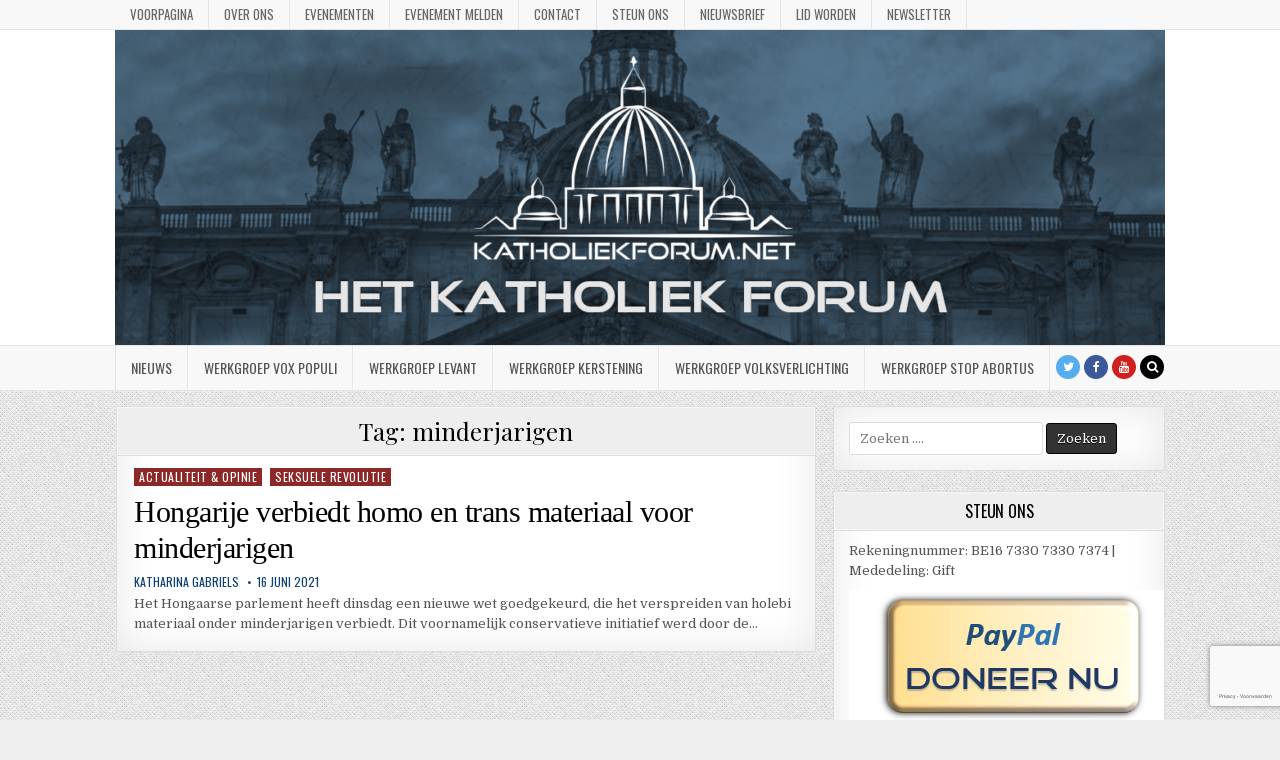

--- FILE ---
content_type: text/html; charset=UTF-8
request_url: https://www.katholiekforum.net/tag/minderjarigen/
body_size: 21050
content:
<!DOCTYPE html>
<html lang="nl-NL">
<head>
<meta charset="UTF-8">
<meta name="viewport" content="width=device-width, initial-scale=1, maximum-scale=1">
<link rel="profile" href="http://gmpg.org/xfn/11">
<meta name="google-adsense-account" content="ca-pub-0532759786697942">
<link rel="pingback" href="https://www.katholiekforum.net/xmlrpc.php">
<title>minderjarigen &#8211; Katholiek Forum</title>
<meta name='robots' content='max-image-preview:large' />

            <script data-no-defer="1" data-ezscrex="false" data-cfasync="false" data-pagespeed-no-defer data-cookieconsent="ignore">
                var ctPublicFunctions = {"_ajax_nonce":"60f7cc3d20","_rest_nonce":"57a7825727","_ajax_url":"\/wp-admin\/admin-ajax.php","_rest_url":"https:\/\/www.katholiekforum.net\/wp-json\/","data__cookies_type":"none","data__ajax_type":"rest","text__wait_for_decoding":"Decoding the contact data, let us a few seconds to finish. Anti-Spam by CleanTalk","cookiePrefix":"","wprocket_detected":false}
            </script>
        
            <script data-no-defer="1" data-ezscrex="false" data-cfasync="false" data-pagespeed-no-defer data-cookieconsent="ignore">
                var ctPublic = {"_ajax_nonce":"60f7cc3d20","settings__forms__check_internal":"0","settings__forms__check_external":"0","settings__forms__search_test":"1","blog_home":"https:\/\/www.katholiekforum.net\/","pixel__setting":"3","pixel__enabled":false,"pixel__url":"https:\/\/moderate10-v4.cleantalk.org\/pixel\/1add729dfd9dd5043371a5c8bd756778.gif","data__email_check_before_post":"1","data__cookies_type":"none","data__key_is_ok":true,"data__visible_fields_required":true,"data__to_local_storage":{"apbct_cookies_test":"%7B%22cookies_names%22%3A%5B%22apbct_timestamp%22%2C%22apbct_site_landing_ts%22%5D%2C%22check_value%22%3A%2289b66d1b874ee7cd0eab00a6d875e160%22%7D","apbct_site_landing_ts":"1765027954","apbct_timestamp":"1765027954","apbct_urls":"{\"www.katholiekforum.net\/tag\/minderjarigen\/\":[1765027954]}"},"wl_brandname":"Anti-Spam by CleanTalk","wl_brandname_short":"CleanTalk","ct_checkjs_key":1935606292,"emailEncoderPassKey":"05ac6b26d471c1b88640e02f37612de1"}
            </script>
        <link rel="dns-prefetch" href="//connect.facebook.net">
<link rel='dns-prefetch' href='//moderate.cleantalk.org' />
<link rel='dns-prefetch' href='//connect.facebook.net' />
<link rel='dns-prefetch' href='//www.google.com' />
<link rel='dns-prefetch' href='//fonts.googleapis.com' />
<link rel='dns-prefetch' href='//c0.wp.com' />
<link rel="alternate" type="application/rss+xml" title="Katholiek Forum &raquo; feed" href="https://www.katholiekforum.net/feed/" />
<link rel="alternate" type="application/rss+xml" title="Katholiek Forum &raquo; reactiesfeed" href="https://www.katholiekforum.net/comments/feed/" />
<link rel="alternate" type="text/calendar" title="Katholiek Forum &raquo; iCal Feed" href="https://www.katholiekforum.net/events/?ical=1" />
<link rel="alternate" type="application/rss+xml" title="Katholiek Forum &raquo; minderjarigen tagfeed" href="https://www.katholiekforum.net/tag/minderjarigen/feed/" />
<script type="text/javascript">
/* <![CDATA[ */
window._wpemojiSettings = {"baseUrl":"https:\/\/s.w.org\/images\/core\/emoji\/14.0.0\/72x72\/","ext":".png","svgUrl":"https:\/\/s.w.org\/images\/core\/emoji\/14.0.0\/svg\/","svgExt":".svg","source":{"concatemoji":"https:\/\/www.katholiekforum.net\/wp-includes\/js\/wp-emoji-release.min.js?ver=d3beabd24663644cd1c04b7a7ddbe3e0"}};
/*! This file is auto-generated */
!function(i,n){var o,s,e;function c(e){try{var t={supportTests:e,timestamp:(new Date).valueOf()};sessionStorage.setItem(o,JSON.stringify(t))}catch(e){}}function p(e,t,n){e.clearRect(0,0,e.canvas.width,e.canvas.height),e.fillText(t,0,0);var t=new Uint32Array(e.getImageData(0,0,e.canvas.width,e.canvas.height).data),r=(e.clearRect(0,0,e.canvas.width,e.canvas.height),e.fillText(n,0,0),new Uint32Array(e.getImageData(0,0,e.canvas.width,e.canvas.height).data));return t.every(function(e,t){return e===r[t]})}function u(e,t,n){switch(t){case"flag":return n(e,"\ud83c\udff3\ufe0f\u200d\u26a7\ufe0f","\ud83c\udff3\ufe0f\u200b\u26a7\ufe0f")?!1:!n(e,"\ud83c\uddfa\ud83c\uddf3","\ud83c\uddfa\u200b\ud83c\uddf3")&&!n(e,"\ud83c\udff4\udb40\udc67\udb40\udc62\udb40\udc65\udb40\udc6e\udb40\udc67\udb40\udc7f","\ud83c\udff4\u200b\udb40\udc67\u200b\udb40\udc62\u200b\udb40\udc65\u200b\udb40\udc6e\u200b\udb40\udc67\u200b\udb40\udc7f");case"emoji":return!n(e,"\ud83e\udef1\ud83c\udffb\u200d\ud83e\udef2\ud83c\udfff","\ud83e\udef1\ud83c\udffb\u200b\ud83e\udef2\ud83c\udfff")}return!1}function f(e,t,n){var r="undefined"!=typeof WorkerGlobalScope&&self instanceof WorkerGlobalScope?new OffscreenCanvas(300,150):i.createElement("canvas"),a=r.getContext("2d",{willReadFrequently:!0}),o=(a.textBaseline="top",a.font="600 32px Arial",{});return e.forEach(function(e){o[e]=t(a,e,n)}),o}function t(e){var t=i.createElement("script");t.src=e,t.defer=!0,i.head.appendChild(t)}"undefined"!=typeof Promise&&(o="wpEmojiSettingsSupports",s=["flag","emoji"],n.supports={everything:!0,everythingExceptFlag:!0},e=new Promise(function(e){i.addEventListener("DOMContentLoaded",e,{once:!0})}),new Promise(function(t){var n=function(){try{var e=JSON.parse(sessionStorage.getItem(o));if("object"==typeof e&&"number"==typeof e.timestamp&&(new Date).valueOf()<e.timestamp+604800&&"object"==typeof e.supportTests)return e.supportTests}catch(e){}return null}();if(!n){if("undefined"!=typeof Worker&&"undefined"!=typeof OffscreenCanvas&&"undefined"!=typeof URL&&URL.createObjectURL&&"undefined"!=typeof Blob)try{var e="postMessage("+f.toString()+"("+[JSON.stringify(s),u.toString(),p.toString()].join(",")+"));",r=new Blob([e],{type:"text/javascript"}),a=new Worker(URL.createObjectURL(r),{name:"wpTestEmojiSupports"});return void(a.onmessage=function(e){c(n=e.data),a.terminate(),t(n)})}catch(e){}c(n=f(s,u,p))}t(n)}).then(function(e){for(var t in e)n.supports[t]=e[t],n.supports.everything=n.supports.everything&&n.supports[t],"flag"!==t&&(n.supports.everythingExceptFlag=n.supports.everythingExceptFlag&&n.supports[t]);n.supports.everythingExceptFlag=n.supports.everythingExceptFlag&&!n.supports.flag,n.DOMReady=!1,n.readyCallback=function(){n.DOMReady=!0}}).then(function(){return e}).then(function(){var e;n.supports.everything||(n.readyCallback(),(e=n.source||{}).concatemoji?t(e.concatemoji):e.wpemoji&&e.twemoji&&(t(e.twemoji),t(e.wpemoji)))}))}((window,document),window._wpemojiSettings);
/* ]]> */
</script>
<style id='wp-emoji-styles-inline-css' type='text/css'>

	img.wp-smiley, img.emoji {
		display: inline !important;
		border: none !important;
		box-shadow: none !important;
		height: 1em !important;
		width: 1em !important;
		margin: 0 0.07em !important;
		vertical-align: -0.1em !important;
		background: none !important;
		padding: 0 !important;
	}
</style>
<link rel='stylesheet' id='wp-block-library-css' href='https://c0.wp.com/c/6.4.1/wp-includes/css/dist/block-library/style.min.css' type='text/css' media='all' />
<style id='wp-block-library-inline-css' type='text/css'>
.has-text-align-justify{text-align:justify;}
</style>
<link rel='stylesheet' id='mediaelement-css' href='https://c0.wp.com/c/6.4.1/wp-includes/js/mediaelement/mediaelementplayer-legacy.min.css' type='text/css' media='all' />
<link rel='stylesheet' id='wp-mediaelement-css' href='https://c0.wp.com/c/6.4.1/wp-includes/js/mediaelement/wp-mediaelement.min.css' type='text/css' media='all' />
<style id='classic-theme-styles-inline-css' type='text/css'>
/*! This file is auto-generated */
.wp-block-button__link{color:#fff;background-color:#32373c;border-radius:9999px;box-shadow:none;text-decoration:none;padding:calc(.667em + 2px) calc(1.333em + 2px);font-size:1.125em}.wp-block-file__button{background:#32373c;color:#fff;text-decoration:none}
</style>
<style id='global-styles-inline-css' type='text/css'>
body{--wp--preset--color--black: #000000;--wp--preset--color--cyan-bluish-gray: #abb8c3;--wp--preset--color--white: #ffffff;--wp--preset--color--pale-pink: #f78da7;--wp--preset--color--vivid-red: #cf2e2e;--wp--preset--color--luminous-vivid-orange: #ff6900;--wp--preset--color--luminous-vivid-amber: #fcb900;--wp--preset--color--light-green-cyan: #7bdcb5;--wp--preset--color--vivid-green-cyan: #00d084;--wp--preset--color--pale-cyan-blue: #8ed1fc;--wp--preset--color--vivid-cyan-blue: #0693e3;--wp--preset--color--vivid-purple: #9b51e0;--wp--preset--gradient--vivid-cyan-blue-to-vivid-purple: linear-gradient(135deg,rgba(6,147,227,1) 0%,rgb(155,81,224) 100%);--wp--preset--gradient--light-green-cyan-to-vivid-green-cyan: linear-gradient(135deg,rgb(122,220,180) 0%,rgb(0,208,130) 100%);--wp--preset--gradient--luminous-vivid-amber-to-luminous-vivid-orange: linear-gradient(135deg,rgba(252,185,0,1) 0%,rgba(255,105,0,1) 100%);--wp--preset--gradient--luminous-vivid-orange-to-vivid-red: linear-gradient(135deg,rgba(255,105,0,1) 0%,rgb(207,46,46) 100%);--wp--preset--gradient--very-light-gray-to-cyan-bluish-gray: linear-gradient(135deg,rgb(238,238,238) 0%,rgb(169,184,195) 100%);--wp--preset--gradient--cool-to-warm-spectrum: linear-gradient(135deg,rgb(74,234,220) 0%,rgb(151,120,209) 20%,rgb(207,42,186) 40%,rgb(238,44,130) 60%,rgb(251,105,98) 80%,rgb(254,248,76) 100%);--wp--preset--gradient--blush-light-purple: linear-gradient(135deg,rgb(255,206,236) 0%,rgb(152,150,240) 100%);--wp--preset--gradient--blush-bordeaux: linear-gradient(135deg,rgb(254,205,165) 0%,rgb(254,45,45) 50%,rgb(107,0,62) 100%);--wp--preset--gradient--luminous-dusk: linear-gradient(135deg,rgb(255,203,112) 0%,rgb(199,81,192) 50%,rgb(65,88,208) 100%);--wp--preset--gradient--pale-ocean: linear-gradient(135deg,rgb(255,245,203) 0%,rgb(182,227,212) 50%,rgb(51,167,181) 100%);--wp--preset--gradient--electric-grass: linear-gradient(135deg,rgb(202,248,128) 0%,rgb(113,206,126) 100%);--wp--preset--gradient--midnight: linear-gradient(135deg,rgb(2,3,129) 0%,rgb(40,116,252) 100%);--wp--preset--font-size--small: 13px;--wp--preset--font-size--medium: 20px;--wp--preset--font-size--large: 36px;--wp--preset--font-size--x-large: 42px;--wp--preset--spacing--20: 0.44rem;--wp--preset--spacing--30: 0.67rem;--wp--preset--spacing--40: 1rem;--wp--preset--spacing--50: 1.5rem;--wp--preset--spacing--60: 2.25rem;--wp--preset--spacing--70: 3.38rem;--wp--preset--spacing--80: 5.06rem;--wp--preset--shadow--natural: 6px 6px 9px rgba(0, 0, 0, 0.2);--wp--preset--shadow--deep: 12px 12px 50px rgba(0, 0, 0, 0.4);--wp--preset--shadow--sharp: 6px 6px 0px rgba(0, 0, 0, 0.2);--wp--preset--shadow--outlined: 6px 6px 0px -3px rgba(255, 255, 255, 1), 6px 6px rgba(0, 0, 0, 1);--wp--preset--shadow--crisp: 6px 6px 0px rgba(0, 0, 0, 1);}:where(.is-layout-flex){gap: 0.5em;}:where(.is-layout-grid){gap: 0.5em;}body .is-layout-flow > .alignleft{float: left;margin-inline-start: 0;margin-inline-end: 2em;}body .is-layout-flow > .alignright{float: right;margin-inline-start: 2em;margin-inline-end: 0;}body .is-layout-flow > .aligncenter{margin-left: auto !important;margin-right: auto !important;}body .is-layout-constrained > .alignleft{float: left;margin-inline-start: 0;margin-inline-end: 2em;}body .is-layout-constrained > .alignright{float: right;margin-inline-start: 2em;margin-inline-end: 0;}body .is-layout-constrained > .aligncenter{margin-left: auto !important;margin-right: auto !important;}body .is-layout-constrained > :where(:not(.alignleft):not(.alignright):not(.alignfull)){max-width: var(--wp--style--global--content-size);margin-left: auto !important;margin-right: auto !important;}body .is-layout-constrained > .alignwide{max-width: var(--wp--style--global--wide-size);}body .is-layout-flex{display: flex;}body .is-layout-flex{flex-wrap: wrap;align-items: center;}body .is-layout-flex > *{margin: 0;}body .is-layout-grid{display: grid;}body .is-layout-grid > *{margin: 0;}:where(.wp-block-columns.is-layout-flex){gap: 2em;}:where(.wp-block-columns.is-layout-grid){gap: 2em;}:where(.wp-block-post-template.is-layout-flex){gap: 1.25em;}:where(.wp-block-post-template.is-layout-grid){gap: 1.25em;}.has-black-color{color: var(--wp--preset--color--black) !important;}.has-cyan-bluish-gray-color{color: var(--wp--preset--color--cyan-bluish-gray) !important;}.has-white-color{color: var(--wp--preset--color--white) !important;}.has-pale-pink-color{color: var(--wp--preset--color--pale-pink) !important;}.has-vivid-red-color{color: var(--wp--preset--color--vivid-red) !important;}.has-luminous-vivid-orange-color{color: var(--wp--preset--color--luminous-vivid-orange) !important;}.has-luminous-vivid-amber-color{color: var(--wp--preset--color--luminous-vivid-amber) !important;}.has-light-green-cyan-color{color: var(--wp--preset--color--light-green-cyan) !important;}.has-vivid-green-cyan-color{color: var(--wp--preset--color--vivid-green-cyan) !important;}.has-pale-cyan-blue-color{color: var(--wp--preset--color--pale-cyan-blue) !important;}.has-vivid-cyan-blue-color{color: var(--wp--preset--color--vivid-cyan-blue) !important;}.has-vivid-purple-color{color: var(--wp--preset--color--vivid-purple) !important;}.has-black-background-color{background-color: var(--wp--preset--color--black) !important;}.has-cyan-bluish-gray-background-color{background-color: var(--wp--preset--color--cyan-bluish-gray) !important;}.has-white-background-color{background-color: var(--wp--preset--color--white) !important;}.has-pale-pink-background-color{background-color: var(--wp--preset--color--pale-pink) !important;}.has-vivid-red-background-color{background-color: var(--wp--preset--color--vivid-red) !important;}.has-luminous-vivid-orange-background-color{background-color: var(--wp--preset--color--luminous-vivid-orange) !important;}.has-luminous-vivid-amber-background-color{background-color: var(--wp--preset--color--luminous-vivid-amber) !important;}.has-light-green-cyan-background-color{background-color: var(--wp--preset--color--light-green-cyan) !important;}.has-vivid-green-cyan-background-color{background-color: var(--wp--preset--color--vivid-green-cyan) !important;}.has-pale-cyan-blue-background-color{background-color: var(--wp--preset--color--pale-cyan-blue) !important;}.has-vivid-cyan-blue-background-color{background-color: var(--wp--preset--color--vivid-cyan-blue) !important;}.has-vivid-purple-background-color{background-color: var(--wp--preset--color--vivid-purple) !important;}.has-black-border-color{border-color: var(--wp--preset--color--black) !important;}.has-cyan-bluish-gray-border-color{border-color: var(--wp--preset--color--cyan-bluish-gray) !important;}.has-white-border-color{border-color: var(--wp--preset--color--white) !important;}.has-pale-pink-border-color{border-color: var(--wp--preset--color--pale-pink) !important;}.has-vivid-red-border-color{border-color: var(--wp--preset--color--vivid-red) !important;}.has-luminous-vivid-orange-border-color{border-color: var(--wp--preset--color--luminous-vivid-orange) !important;}.has-luminous-vivid-amber-border-color{border-color: var(--wp--preset--color--luminous-vivid-amber) !important;}.has-light-green-cyan-border-color{border-color: var(--wp--preset--color--light-green-cyan) !important;}.has-vivid-green-cyan-border-color{border-color: var(--wp--preset--color--vivid-green-cyan) !important;}.has-pale-cyan-blue-border-color{border-color: var(--wp--preset--color--pale-cyan-blue) !important;}.has-vivid-cyan-blue-border-color{border-color: var(--wp--preset--color--vivid-cyan-blue) !important;}.has-vivid-purple-border-color{border-color: var(--wp--preset--color--vivid-purple) !important;}.has-vivid-cyan-blue-to-vivid-purple-gradient-background{background: var(--wp--preset--gradient--vivid-cyan-blue-to-vivid-purple) !important;}.has-light-green-cyan-to-vivid-green-cyan-gradient-background{background: var(--wp--preset--gradient--light-green-cyan-to-vivid-green-cyan) !important;}.has-luminous-vivid-amber-to-luminous-vivid-orange-gradient-background{background: var(--wp--preset--gradient--luminous-vivid-amber-to-luminous-vivid-orange) !important;}.has-luminous-vivid-orange-to-vivid-red-gradient-background{background: var(--wp--preset--gradient--luminous-vivid-orange-to-vivid-red) !important;}.has-very-light-gray-to-cyan-bluish-gray-gradient-background{background: var(--wp--preset--gradient--very-light-gray-to-cyan-bluish-gray) !important;}.has-cool-to-warm-spectrum-gradient-background{background: var(--wp--preset--gradient--cool-to-warm-spectrum) !important;}.has-blush-light-purple-gradient-background{background: var(--wp--preset--gradient--blush-light-purple) !important;}.has-blush-bordeaux-gradient-background{background: var(--wp--preset--gradient--blush-bordeaux) !important;}.has-luminous-dusk-gradient-background{background: var(--wp--preset--gradient--luminous-dusk) !important;}.has-pale-ocean-gradient-background{background: var(--wp--preset--gradient--pale-ocean) !important;}.has-electric-grass-gradient-background{background: var(--wp--preset--gradient--electric-grass) !important;}.has-midnight-gradient-background{background: var(--wp--preset--gradient--midnight) !important;}.has-small-font-size{font-size: var(--wp--preset--font-size--small) !important;}.has-medium-font-size{font-size: var(--wp--preset--font-size--medium) !important;}.has-large-font-size{font-size: var(--wp--preset--font-size--large) !important;}.has-x-large-font-size{font-size: var(--wp--preset--font-size--x-large) !important;}
.wp-block-navigation a:where(:not(.wp-element-button)){color: inherit;}
:where(.wp-block-post-template.is-layout-flex){gap: 1.25em;}:where(.wp-block-post-template.is-layout-grid){gap: 1.25em;}
:where(.wp-block-columns.is-layout-flex){gap: 2em;}:where(.wp-block-columns.is-layout-grid){gap: 2em;}
.wp-block-pullquote{font-size: 1.5em;line-height: 1.6;}
</style>
<link rel='stylesheet' id='cfblbcss-css' href='https://www.katholiekforum.net/wp-content/plugins/cardoza-facebook-like-box/cardozafacebook.css?ver=d3beabd24663644cd1c04b7a7ddbe3e0' type='text/css' media='all' />
<link rel='stylesheet' id='ct_public_css-css' href='https://www.katholiekforum.net/wp-content/plugins/cleantalk-spam-protect/css/cleantalk-public.min.css?ver=6.22' type='text/css' media='all' />
<link rel='stylesheet' id='contact-form-7-css' href='https://www.katholiekforum.net/wp-content/plugins/contact-form-7/includes/css/styles.css?ver=5.6.2' type='text/css' media='all' />
<link rel='stylesheet' id='wp-polls-css' href='https://www.katholiekforum.net/wp-content/plugins/wp-polls/polls-css.css?ver=2.76.0' type='text/css' media='all' />
<style id='wp-polls-inline-css' type='text/css'>
.wp-polls .pollbar {
	margin: 1px;
	font-size: 6px;
	line-height: 8px;
	height: 8px;
	background-image: url('https://www.katholiekforum.net/wp-content/plugins/wp-polls/images/default/pollbg.gif');
	border: 1px solid #c8c8c8;
}

</style>
<link rel='stylesheet' id='charitable-styles-css' href='https://www.katholiekforum.net/wp-content/plugins/charitable/assets/css/charitable.min.css?ver=1.6.60' type='text/css' media='all' />
<link rel='stylesheet' id='greatwp-maincss-css' href='https://www.katholiekforum.net/wp-content/themes/greatwp/style.css' type='text/css' media='all' />
<link rel='stylesheet' id='font-awesome-css' href='https://www.katholiekforum.net/wp-content/themes/greatwp/assets/css/font-awesome.min.css' type='text/css' media='all' />
<link rel='stylesheet' id='greatwp-webfont-css' href='//fonts.googleapis.com/css?family=Playfair+Display:400,400i,700,700i|Domine:400,700|Oswald:400,700' type='text/css' media='all' />
<link rel='stylesheet' id='newsletter-css' href='https://www.katholiekforum.net/wp-content/plugins/newsletter/style.css?ver=7.5.3' type='text/css' media='all' />
<link rel='stylesheet' id='jetpack_css-css' href='https://c0.wp.com/p/jetpack/11.2/css/jetpack.css' type='text/css' media='all' />
<script type="text/javascript" src="https://www.katholiekforum.net/wp-content/plugins/charitable/assets/js/libraries/js-cookie.min.js?ver=2.1.4" id="js-cookie-js"></script>
<script type="text/javascript" id="charitable-sessions-js-extra">
/* <![CDATA[ */
var CHARITABLE_SESSION = {"ajaxurl":"https:\/\/www.katholiekforum.net\/wp-admin\/admin-ajax.php",PHP Warning:  Undefined array key 0 in C:\running\KathForum\wp-content\plugins\cardoza-facebook-like-box\cardoza_facebook_like_box.php on line 924
"id":"","cookie_name":"charitable_session","expiration":"86400","expiration_variant":"82800","secure":"","cookie_path":"\/","cookie_domain":"","generated_id":"135e29c676633718c82f16b121099cb4","disable_cookie":""};
/* ]]> */
</script>
<script type="text/javascript" src="https://www.katholiekforum.net/wp-content/plugins/charitable/assets/js/charitable-session.min.js?ver=1.6.60" id="charitable-sessions-js"></script>
<script type="text/javascript" src="https://c0.wp.com/c/6.4.1/wp-includes/js/jquery/jquery.min.js" id="jquery-core-js"></script>
<script type="text/javascript" src="https://c0.wp.com/c/6.4.1/wp-includes/js/jquery/jquery-migrate.min.js" id="jquery-migrate-js"></script>
<script type="text/javascript" src="https://www.katholiekforum.net/wp-content/plugins/cardoza-facebook-like-box/cardozafacebook.js?ver=d3beabd24663644cd1c04b7a7ddbe3e0" id="cfblbjs-js"></script>
<script type="text/javascript" data-pagespeed-no-defer src="https://www.katholiekforum.net/wp-content/plugins/cleantalk-spam-protect/js/apbct-public-bundle.min.js?ver=6.22" id="ct_public_functions-js"></script>
<script type="text/javascript" src="https://moderate.cleantalk.org/ct-bot-detector-wrapper.js" id="ct_bot_detector-js"></script>
<script type="text/javascript" src="https://www.katholiekforum.net/wp-content/plugins/vamtam-love-it//includes/js/jquery.cookie.js?ver=d3beabd24663644cd1c04b7a7ddbe3e0" id="jquery-cookie-js"></script>
<script type="text/javascript" id="love-it-js-extra">
/* <![CDATA[ */
var love_it_vars = {"ajaxurl":"https:\/\/www.katholiekforum.net\/wp-admin\/admin-ajax.php","nonce":"295666af29","already_loved_message":"You have already loved this item.","error_message":"Sorry, there was a problem processing your request.","logged_in":""};
/* ]]> */
</script>
<script type="text/javascript" src="https://www.katholiekforum.net/wp-content/plugins/vamtam-love-it//includes/js/love-it.js?ver=d3beabd24663644cd1c04b7a7ddbe3e0" id="love-it-js"></script>
<script type="text/javascript" src="https://www.katholiekforum.net/wp-content/plugins/wp-retina-2x/app/picturefill.min.js?ver=1735902576" id="wr2x-picturefill-js-js"></script>
<!--[if lt IE 9]>
<script type="text/javascript" src="https://www.katholiekforum.net/wp-content/themes/greatwp/assets/js/html5shiv.min.js" id="html5shiv-js"></script>
<![endif]-->
<!--[if lt IE 9]>
<script type="text/javascript" src="https://www.katholiekforum.net/wp-content/themes/greatwp/assets/js/respond.min.js" id="respond-js"></script>
<![endif]-->
<link rel="https://api.w.org/" href="https://www.katholiekforum.net/wp-json/" /><link rel="alternate" type="application/json" href="https://www.katholiekforum.net/wp-json/wp/v2/tags/2047" /><link rel="EditURI" type="application/rsd+xml" title="RSD" href="https://www.katholiekforum.net/xmlrpc.php?rsd" />

<meta name="tec-api-version" content="v1"><meta name="tec-api-origin" content="https://www.katholiekforum.net"><link rel="alternate" href="https://www.katholiekforum.net/wp-json/tribe/events/v1/events/?tags=minderjarigen" /><style>img#wpstats{display:none}</style>
	<style id="charitable-highlight-colour-styles">.campaign-raised .amount,.campaign-figures .amount,.donors-count,.time-left,.charitable-form-field a:not(.button),.charitable-form-fields .charitable-fieldset a:not(.button),.charitable-notice,.charitable-notice .errors a { color:#2d6eb7; }.campaign-progress-bar .bar,.donate-button,.charitable-donation-form .donation-amount.selected,.charitable-donation-amount-form .donation-amount.selected { background-color:#2d6eb7; }.charitable-donation-form .donation-amount.selected,.charitable-donation-amount-form .donation-amount.selected,.charitable-notice,.charitable-drag-drop-images li:hover a.remove-image,.supports-drag-drop .charitable-drag-drop-dropzone.drag-over { border-color:#2d6eb7; }</style><style type="text/css">.recentcomments a{display:inline !important;padding:0 !important;margin:0 !important;}</style>    <style type="text/css">
            .greatwp-site-title, .greatwp-site-title a, .greatwp-site-description {color: #3a3a3a;}
        </style>
    <style type="text/css" id="custom-background-css">
body.custom-background { background-color: #efefef; background-image: url("https://www.katholiekforum.net/wp-content/themes/greatwp/assets/images/background.png"); background-position: left top; background-size: auto; background-repeat: repeat; background-attachment: fixed; }
</style>
	<meta property="og:site_name" content="Katholiek Forum">
<meta property="og:type" content="website">
<meta property="og:locale" content="nl_NL">
<link rel="icon" href="https://www.katholiekforum.net/wp-content/uploads/2017/01/cropped-KF-logo-square-32x32.png" sizes="32x32" />
<link rel="icon" href="https://www.katholiekforum.net/wp-content/uploads/2017/01/cropped-KF-logo-square-192x192.png" sizes="192x192" />
<link rel="apple-touch-icon" href="https://www.katholiekforum.net/wp-content/uploads/2017/01/cropped-KF-logo-square-180x180.png" />
<meta name="msapplication-TileImage" content="https://www.katholiekforum.net/wp-content/uploads/2017/01/cropped-KF-logo-square-270x270.png" />
<style>
            a.newsletter-facebook-button, a.newsletter-facebook-button:visited, a.newsletter-facebook-button:hover {
            /*display: inline-block;*/
            background-color: #3B5998;
            border-radius: 3px!important;
            color: #fff!important;
            text-decoration: none;
            font-size: 14px;
            padding: 7px!important;
            line-height: normal;
            margin: 0;
            border: 0;
            text-align: center;
            }
            </style>		<style type="text/css" id="wp-custom-css">
			.greatwp-post-thumbnail-single {

    display: none;
    margin: 0 auto 10px;
    text-align: center
}

.greatwp-fp04-post .greatwp-fp04-post-title a:hover {

    color: #89373d !important;
}

.greatwp-fp04-post .greatwp-fp04-post-title a {
	font-family: "Myriad pro cond";
	font-size: 30px;
	font-weight: 400;
	
}

h1 a, h2 a, h3 a, h4 a, h5 a, h6 a {
font-family: "Myriad pro cond";
	font-weight: inherit;
}

h1,h2,h3,h4,h5,h6 {
	font-family: "Myriad pro cond";
	font-size: 200%;
}

.entry-content p {

	margin-bottom: 12px;
	font-size: 15px;

}

blockquote {
	font-size: 150%;
}
blockquote p {
	font-size: 80% !important;
	text-align: left;
	
}

.entry-title  {
	font-size: 49px;
	font-weight: 500;
	text-align: left;
	line-height: 1.0;
	
}



.comment .comment-content p {

   font-size: 14px;
	
}

.greatwp-sidebar-widget-areas .widget a:hover {
    color: #901111;
}

.greatwp-fp04-post-footer { 
    color: #0d4174 !important;
}

.greatwp-fp04-post-footer a {
	color: #0d4174 !important;
}

.greatwp-fp04-post-footer a:hover { 
	color: #9e1818 !important;
}

.greatwp-fp04-post {

    float: none;
    width: 100%;
    height: auto;
    position: relative;
    padding: 02px;
    margin-bottom: 30px;
    overflow: hidden;
}

.greatwp-fp04-post-read-more {
display: none;
    margin: 5px 0 0 0;
    font: normal normal 13px Oswald,Arial,Helvetica,sans-serif;
    text-transform: uppercase;

}


.greatwp-sidebar-widget-areas .widget a {

    color: #0a0b0c;
	font-family: "Myriad pro cond";
	font-size: 18px;
}

.greatwp-nav-primary-menu a  {
	font-size: 14px;
}

strong {
	font-weight: 800;
	color: #000;
}
.widget.widget_charitable_campaigns_widget .campaign .campaign-title  {
	text-align: center;
}
.widget.widget_charitable_campaigns_widget .campaign .campaign-title a {
    font-size: 40px;
    font-weight: 500;
	color: #920909;
	text-align: center;
}


.widget.widget_charitable_campaigns_widget .campaign .wp-post-image {

    padding: 0;
    margin: 10px 30px 10px 0;
    max-width: 19%;
    height: auto;
	margin-left: auto;
	margin-right: auto;
	display: block;
}		</style>
		<style id="sccss">
.owl-dot.active {
	background-color: #505050;
	display: inline-block !important;
}
  
  </style><script data-ad-client="ca-pub-2731760112481425" async src="https://pagead2.googlesyndication.com/pagead/js/adsbygoogle.js"></script>
</head>

<body class="archive tag tag-minderjarigen tag-2047 custom-background greatwp-animated greatwp-fadein tribe-no-js greatwp-group-blog" id="greatwp-site-body" itemscope="itemscope" itemtype="http://schema.org/WebPage">

<div class="greatwp-container greatwp-secondary-menu-container clearfix">
<div class="greatwp-secondary-menu-container-inside clearfix">

<nav class="greatwp-nav-secondary" id="greatwp-secondary-navigation" itemscope="itemscope" itemtype="http://schema.org/SiteNavigationElement" role="navigation">
<div class="greatwp-outer-wrapper">
<div class="menu-main-container"><ul id="greatwp-menu-secondary-navigation" class="greatwp-secondary-nav-menu greatwp-menu-secondary"><li id="menu-item-547" class="menu-item menu-item-type-custom menu-item-object-custom menu-item-home menu-item-547"><a href="https://www.katholiekforum.net">Voorpagina</a></li>
<li id="menu-item-522" class="menu-item menu-item-type-post_type menu-item-object-page menu-item-522"><a href="https://www.katholiekforum.net/over-ons/">Over ons</a></li>
<li id="menu-item-1696" class="menu-item menu-item-type-custom menu-item-object-custom menu-item-1696"><a href="https://www.katholiekforum.net/events/">Evenementen</a></li>
<li id="menu-item-2370" class="menu-item menu-item-type-post_type menu-item-object-page menu-item-2370"><a href="https://www.katholiekforum.net/meld-een-evenement/">Evenement melden</a></li>
<li id="menu-item-35" class="menu-item menu-item-type-post_type menu-item-object-page menu-item-35"><a href="https://www.katholiekforum.net/contact/">Contact</a></li>
<li id="menu-item-1500" class="menu-item menu-item-type-post_type menu-item-object-page menu-item-1500"><a href="https://www.katholiekforum.net/steun-ons/">Steun ons</a></li>
<li id="menu-item-10267" class="menu-item menu-item-type-post_type menu-item-object-page menu-item-10267"><a href="https://www.katholiekforum.net/nieuwsbrief-2/">Nieuwsbrief</a></li>
<li id="menu-item-19389" class="menu-item menu-item-type-post_type menu-item-object-page menu-item-19389"><a href="https://www.katholiekforum.net/lidworden/">Lid worden</a></li>
<li id="menu-item-27881" class="menu-item menu-item-type-post_type menu-item-object-page menu-item-27881"><a href="https://www.katholiekforum.net/newsletter/">Newsletter</a></li>
</ul></div></div>
</nav>

</div>
</div>

<div class="greatwp-container" id="greatwp-header" itemscope="itemscope" itemtype="http://schema.org/WPHeader" role="banner">
<div class="greatwp-head-content clearfix" id="greatwp-head-content">

<div class="greatwp-outer-wrapper">

<div class="greatwp-header-image clearfix">
<a href="https://www.katholiekforum.net/" rel="home" class="greatwp-header-img-link">
    <img src="https://www.katholiekforum.net/wp-content/uploads/2017/11/cropped-16797699_330115657385890_5354775791855619977_o-1.png" width="1050" height="315" alt="" class="greatwp-header-img"/>
</a>
</div>


</div>

</div><!--/#greatwp-head-content -->
</div><!--/#greatwp-header -->

<div class="greatwp-container greatwp-primary-menu-container clearfix">
<div class="greatwp-primary-menu-container-inside clearfix">

<nav class="greatwp-nav-primary" id="greatwp-primary-navigation" itemscope="itemscope" itemtype="http://schema.org/SiteNavigationElement" role="navigation">
<div class="greatwp-outer-wrapper">
<div class="menu-menu-werkgroepen-container"><ul id="greatwp-menu-primary-navigation" class="greatwp-nav-primary-menu greatwp-menu-primary"><li id="menu-item-1275" class="menu-item menu-item-type-custom menu-item-object-custom menu-item-has-children menu-item-1275"><a href="http://katholiekforum.net/">Nieuws</a>
<ul class="sub-menu">
	<li id="menu-item-6312" class="menu-item menu-item-type-taxonomy menu-item-object-category menu-item-6312"><a href="https://www.katholiekforum.net/category/actualiteit-opinie/abortus/">Abortus</a></li>
	<li id="menu-item-6295" class="menu-item menu-item-type-taxonomy menu-item-object-category menu-item-6295"><a href="https://www.katholiekforum.net/category/actualiteit-opinie/gezin-leven/">Gezin &#038; leven</a></li>
	<li id="menu-item-6313" class="menu-item menu-item-type-taxonomy menu-item-object-category menu-item-6313"><a href="https://www.katholiekforum.net/category/actualiteit-opinie/bio-ethiek/">Bio-ethiek</a></li>
	<li id="menu-item-6316" class="menu-item menu-item-type-taxonomy menu-item-object-category menu-item-6316"><a href="https://www.katholiekforum.net/category/actualiteit-opinie/seksuelerevolutie/">Seksuele revolutie</a></li>
	<li id="menu-item-6363" class="menu-item menu-item-type-taxonomy menu-item-object-category menu-item-6363"><a href="https://www.katholiekforum.net/category/actualiteit-opinie/kerk-nederland-belgie/">Kerk in Nederland en België</a></li>
	<li id="menu-item-6296" class="menu-item menu-item-type-taxonomy menu-item-object-category menu-item-6296"><a href="https://www.katholiekforum.net/category/actualiteit-opinie/vaticaan-wereldkerk/">Vaticaan en Wereldkerk</a></li>
	<li id="menu-item-6364" class="menu-item menu-item-type-taxonomy menu-item-object-category menu-item-6364"><a href="https://www.katholiekforum.net/category/actualiteit-opinie/onderwijs/">Onderwijs</a></li>
	<li id="menu-item-6365" class="menu-item menu-item-type-taxonomy menu-item-object-category menu-item-6365"><a href="https://www.katholiekforum.net/category/actualiteit-opinie/binnenlandse-politiek/">Binnenlandse politiek</a></li>
	<li id="menu-item-6298" class="menu-item menu-item-type-taxonomy menu-item-object-category menu-item-6298"><a href="https://www.katholiekforum.net/category/actualiteit-opinie/buitenlandse-politiek/">Buitenlandse politiek</a></li>
	<li id="menu-item-9017" class="menu-item menu-item-type-taxonomy menu-item-object-category menu-item-9017"><a href="https://www.katholiekforum.net/category/actualiteit-opinie/theologie/">Theologie</a></li>
	<li id="menu-item-9018" class="menu-item menu-item-type-taxonomy menu-item-object-category menu-item-9018"><a href="https://www.katholiekforum.net/category/actualiteit-opinie/wetenschap/">Wetenschap</a></li>
	<li id="menu-item-6321" class="menu-item menu-item-type-taxonomy menu-item-object-category menu-item-6321"><a href="https://www.katholiekforum.net/category/actualiteit-opinie/islam/">Islam</a></li>
	<li id="menu-item-6314" class="menu-item menu-item-type-taxonomy menu-item-object-category menu-item-6314"><a href="https://www.katholiekforum.net/category/actualiteit-opinie/christenvervolging/">Christenvervolging</a></li>
	<li id="menu-item-9994" class="menu-item menu-item-type-taxonomy menu-item-object-category menu-item-9994"><a href="https://www.katholiekforum.net/category/actualiteit-opinie/literatuur-cultuur/">Literatuur &#038; cultuur</a></li>
	<li id="menu-item-6320" class="menu-item menu-item-type-taxonomy menu-item-object-category menu-item-6320"><a href="https://www.katholiekforum.net/category/actualiteit-opinie/bizar/">Bizar</a></li>
</ul>
</li>
<li id="menu-item-569" class="menu-item menu-item-type-post_type menu-item-object-page menu-item-has-children menu-item-569"><a href="https://www.katholiekforum.net/voxpopuli/">Werkgroep Vox Populi</a>
<ul class="sub-menu">
	<li id="menu-item-563" class="menu-item menu-item-type-taxonomy menu-item-object-category menu-item-563"><a href="https://www.katholiekforum.net/category/voxpopuli/">Artikels Vox Populi</a></li>
	<li id="menu-item-562" class="menu-item menu-item-type-post_type menu-item-object-page menu-item-562"><a href="https://www.katholiekforum.net/onze-vader/">Het Onze Vader</a></li>
</ul>
</li>
<li id="menu-item-567" class="menu-item menu-item-type-post_type menu-item-object-page menu-item-has-children menu-item-567"><a href="https://www.katholiekforum.net/levant/">Werkgroep Levant</a>
<ul class="sub-menu">
	<li id="menu-item-565" class="menu-item menu-item-type-taxonomy menu-item-object-category menu-item-565"><a href="https://www.katholiekforum.net/category/levant/">Artikels Levant</a></li>
</ul>
</li>
<li id="menu-item-561" class="menu-item menu-item-type-post_type menu-item-object-page menu-item-has-children menu-item-561"><a href="https://www.katholiekforum.net/kerstening/">Werkgroep Kerstening</a>
<ul class="sub-menu">
	<li id="menu-item-953" class="menu-item menu-item-type-taxonomy menu-item-object-category menu-item-953"><a href="https://www.katholiekforum.net/category/evangelisatie/">Artikels Kerstening</a></li>
	<li id="menu-item-906" class="menu-item menu-item-type-post_type menu-item-object-page menu-item-906"><a href="https://www.katholiekforum.net/gebed-en-eerherstel/">Gebed en eerherstel</a></li>
</ul>
</li>
<li id="menu-item-568" class="menu-item menu-item-type-post_type menu-item-object-page menu-item-has-children menu-item-568"><a href="https://www.katholiekforum.net/volksverlichting/">Werkgroep Volksverlichting</a>
<ul class="sub-menu">
	<li id="menu-item-564" class="menu-item menu-item-type-taxonomy menu-item-object-category menu-item-564"><a href="https://www.katholiekforum.net/category/volksverlichting/">Artikels Volksverlichting</a></li>
</ul>
</li>
<li id="menu-item-2516" class="menu-item menu-item-type-post_type menu-item-object-page menu-item-has-children menu-item-2516"><a href="https://www.katholiekforum.net/stopabortus/">Werkgroep Stop Abortus</a>
<ul class="sub-menu">
	<li id="menu-item-2517" class="menu-item menu-item-type-taxonomy menu-item-object-category menu-item-2517"><a href="https://www.katholiekforum.net/category/stopabortus/">Artikels Stop Abortus</a></li>
</ul>
</li>
</ul></div>

<div class='greatwp-top-social-icons'>
                <a href="https://twitter.com/KatholiekForum" target="_blank" class="greatwp-social-icon-twitter" title="Twitter"><i class="fa fa-twitter" aria-hidden="true"></i></a>                <a href="https://www.facebook.com/KatholiekForum2.0/" target="_blank" class="greatwp-social-icon-facebook" title="Facebook"><i class="fa fa-facebook" aria-hidden="true"></i></a>                                    <a href="https://www.youtube.com/channel/UCP3U50gNir0AgpLuq3EqlWA" target="_blank" class="greatwp-social-icon-youtube" title="Youtube"><i class="fa fa-youtube" aria-hidden="true"></i></a>                                                                                            <a href="#" title="Zoeken" class="greatwp-social-icon-search"><i class="fa fa-search"></i></a>
</div>


</div>
</nav>

<div id="greatwp-search-overlay-wrap" class="greatwp-search-overlay">
  <span class="greatwp-search-closebtn" title="Stop met zoeken">&#xD7;</span>
  <div class="greatwp-search-overlay-content">
    
<form role="search" method="get" class="greatwp-search-form" action="https://www.katholiekforum.net/">
<label>
    <span class="screen-reader-text">Zoek naar:</span>
    <input type="search" class="greatwp-search-field" placeholder="Zoeken ...." value="" name="s" />
</label>
<input type="submit" class="greatwp-search-submit" value="Zoeken" />
<label class="apbct_special_field" id="apbct_label_id92496" for="apbct__email_id__search_form_92496">92496</label><input 
        id="apbct__email_id__search_form_92496" 
        class="apbct_special_field apbct__email_id__search_form"
        autocomplete="off" 
        name="apbct__email_id__search_form_92496"  
        type="text" 
        value="92496" 
        size="30" 
        apbct_event_id="92496"
        maxlength="200" 
    /><input 
        id="apbct_submit_id__search_form_92496" 
        class="apbct_special_field apbct__email_id__search_form"
        name="apbct_submit_id__search_form_92496"  
        type="submit" 
        size="30" 
        maxlength="200" 
        value="92496" 
    /></form>  </div>
</div>

</div>
</div>

<div class="greatwp-outer-wrapper">

<div class="greatwp-top-wrapper-outer clearfix">
<div class="greatwp-featured-posts-area greatwp-top-wrapper clearfix">

</div>
</div>

</div>

<div class="greatwp-outer-wrapper">

<div class="greatwp-container clearfix" id="greatwp-wrapper">
<div class="greatwp-content-wrapper clearfix" id="greatwp-content-wrapper">

<div class="greatwp-main-wrapper clearfix" id="greatwp-main-wrapper" itemscope="itemscope" itemtype="http://schema.org/Blog" role="main">
<div class="theiaStickySidebar">
<div class="greatwp-main-wrapper-inside clearfix">




<div class="greatwp-posts-wrapper" id="greatwp-posts-wrapper">

<div class="greatwp-posts greatwp-box">

<header class="page-header">
<div class="page-header-inside">
<h1 class="page-title">Tag: <span>minderjarigen</span></h1></div>
</header>

<div class="greatwp-posts-content">


    <div class="greatwp-posts-container">
        
        
<div id="post-25712" class="greatwp-fp04-post">

    
        <div class="greatwp-fp04-post-details-full">
    <div class="greatwp-fp04-post-categories"><span class="screen-reader-text">Geplaatst in </span><a href="https://www.katholiekforum.net/category/actualiteit-opinie/" rel="category tag">Actualiteit &amp; Opinie</a>&nbsp;<a href="https://www.katholiekforum.net/category/actualiteit-opinie/seksuelerevolutie/" rel="category tag">Seksuele revolutie</a></div>
    <h3 class="greatwp-fp04-post-title"><a href="https://www.katholiekforum.net/2021/06/16/hongarije-verbiedt-homo-en-trans-materiaal-voor-minderjarigen/" rel="bookmark">Hongarije verbiedt homo en trans materiaal voor minderjarigen</a></h3>
            <div class="greatwp-fp04-post-footer">
    <span class="greatwp-fp04-post-author greatwp-fp04-post-meta"><a href="https://www.katholiekforum.net/author/katharinagabriels/">Katharina Gabriels</a></span>    <span class="greatwp-fp04-post-date greatwp-fp04-post-meta">16 juni 2021</span>        </div>
    
    <div class="greatwp-fp04-post-snippet"><p>Het Hongaarse parlement heeft dinsdag een nieuwe wet goedgekeurd, die het verspreiden van holebi materiaal onder minderjarigen verbiedt. Dit voornamelijk conservatieve initiatief werd door de&#8230;</p>
</div>
    <div class='greatwp-fp04-post-read-more'><a href="https://www.katholiekforum.net/2021/06/16/hongarije-verbiedt-homo-en-trans-materiaal-voor-minderjarigen/"><span class="greatwp-read-more-text">Lees verder...</span></a></div>
    </div>    
</div>
        </div>
    <div class="clear"></div>

    

</div>
</div>

</div><!--/#greatwp-posts-wrapper -->




</div>
</div>
</div><!-- /#greatwp-main-wrapper -->


<div class="greatwp-sidebar-one-wrapper greatwp-sidebar-widget-areas clearfix" id="greatwp-sidebar-one-wrapper" itemscope="itemscope" itemtype="http://schema.org/WPSideBar" role="complementary">
<div class="theiaStickySidebar">
<div class="greatwp-sidebar-one-wrapper-inside clearfix">

<div id="search-4" class="greatwp-side-widget widget greatwp-box widget_search">
<form role="search" method="get" class="greatwp-search-form" action="https://www.katholiekforum.net/">
<label>
    <span class="screen-reader-text">Zoek naar:</span>
    <input type="search" class="greatwp-search-field" placeholder="Zoeken ...." value="" name="s" />
</label>
<input type="submit" class="greatwp-search-submit" value="Zoeken" />
<label class="apbct_special_field" id="apbct_label_id37719" for="apbct__email_id__search_form_37719">37719</label><input 
        id="apbct__email_id__search_form_37719" 
        class="apbct_special_field apbct__email_id__search_form"
        autocomplete="off" 
        name="apbct__email_id__search_form_37719"  
        type="text" 
        value="37719" 
        size="30" 
        apbct_event_id="37719"
        maxlength="200" 
    /><input 
        id="apbct_submit_id__search_form_37719" 
        class="apbct_special_field apbct__email_id__search_form"
        name="apbct_submit_id__search_form_37719"  
        type="submit" 
        size="30" 
        maxlength="200" 
        value="37719" 
    /></form></div><div id="paypal_donations-2" class="greatwp-side-widget widget greatwp-box widget_paypal_donations"><h2 class="greatwp-widget-title"><span>Steun ons</span></h2><p>Rekeningnummer: BE16 7330 7330 7374 | Mededeling: Gift</p>
<!-- Begin PayPal Donations by https://www.tipsandtricks-hq.com/paypal-donations-widgets-plugin -->

<form action="https://www.paypal.com/cgi-bin/webscr" method="post" target="_blank">
    <div class="paypal-donations">
        <input type="hidden" name="cmd" value="_donations" />
        <input type="hidden" name="bn" value="TipsandTricks_SP" />
        <input type="hidden" name="business" value="bestuur@katholiekforum.net" />
        <input type="hidden" name="item_name" value="Werking Katholiek Forum" />
        <input type="hidden" name="rm" value="0" />
        <input type="hidden" name="currency_code" value="EUR" />
        <input type="hidden" name="lc" value="BE" />
        <input type="image" style="cursor: pointer;" src="http://www.katholiekforum.net/wp-content/uploads/2017/01/doneer6.png" name="submit" alt="PayPal - The safer, easier way to pay online." />
        <img alt="" src="https://www.paypalobjects.com/en_US/i/scr/pixel.gif" width="1" height="1" />
    </div>
</form>
<!-- End PayPal Donations -->
</div><div id="newsletterwidget-3" class="greatwp-side-widget widget greatwp-box widget_newsletterwidget"><h2 class="greatwp-widget-title"><span>Schrijf u in voor onze nieuwsbrief</span></h2><div class="tnp tnp-widget"><form method="post" action="https://www.katholiekforum.net/?na=s">

<input type="hidden" name="nr" value="widget"><input type="hidden" name="nlang" value=""><div class="tnp-field tnp-field-email"><label for="tnp-1">Email</label>
<input class="tnp-email" type="email" name="ne" id="tnp-1" value="" required></div>
<div class="tnp-field tnp-field-button"><input class="tnp-submit" type="submit" value="Aanmelden" >
</div>
</form>
</div></div><div id="archives-17" class="greatwp-side-widget widget greatwp-box widget_archive"><h2 class="greatwp-widget-title"><span>Archieven</span></h2>		<label class="screen-reader-text" for="archives-dropdown-17">Archieven</label>
		<select id="archives-dropdown-17" name="archive-dropdown">
			
			<option value="">Maand selecteren</option>
				<option value='https://www.katholiekforum.net/2025/12/'> december 2025 </option>
	<option value='https://www.katholiekforum.net/2025/11/'> november 2025 </option>
	<option value='https://www.katholiekforum.net/2025/10/'> oktober 2025 </option>
	<option value='https://www.katholiekforum.net/2025/09/'> september 2025 </option>
	<option value='https://www.katholiekforum.net/2025/08/'> augustus 2025 </option>
	<option value='https://www.katholiekforum.net/2025/07/'> juli 2025 </option>
	<option value='https://www.katholiekforum.net/2025/06/'> juni 2025 </option>
	<option value='https://www.katholiekforum.net/2025/05/'> mei 2025 </option>
	<option value='https://www.katholiekforum.net/2025/04/'> april 2025 </option>
	<option value='https://www.katholiekforum.net/2025/03/'> maart 2025 </option>
	<option value='https://www.katholiekforum.net/2025/02/'> februari 2025 </option>
	<option value='https://www.katholiekforum.net/2025/01/'> januari 2025 </option>
	<option value='https://www.katholiekforum.net/2024/12/'> december 2024 </option>
	<option value='https://www.katholiekforum.net/2024/11/'> november 2024 </option>
	<option value='https://www.katholiekforum.net/2024/10/'> oktober 2024 </option>
	<option value='https://www.katholiekforum.net/2024/09/'> september 2024 </option>
	<option value='https://www.katholiekforum.net/2024/08/'> augustus 2024 </option>
	<option value='https://www.katholiekforum.net/2024/07/'> juli 2024 </option>
	<option value='https://www.katholiekforum.net/2024/06/'> juni 2024 </option>
	<option value='https://www.katholiekforum.net/2024/05/'> mei 2024 </option>
	<option value='https://www.katholiekforum.net/2024/04/'> april 2024 </option>
	<option value='https://www.katholiekforum.net/2024/03/'> maart 2024 </option>
	<option value='https://www.katholiekforum.net/2024/02/'> februari 2024 </option>
	<option value='https://www.katholiekforum.net/2024/01/'> januari 2024 </option>
	<option value='https://www.katholiekforum.net/2023/12/'> december 2023 </option>
	<option value='https://www.katholiekforum.net/2023/11/'> november 2023 </option>
	<option value='https://www.katholiekforum.net/2023/10/'> oktober 2023 </option>
	<option value='https://www.katholiekforum.net/2023/09/'> september 2023 </option>
	<option value='https://www.katholiekforum.net/2023/08/'> augustus 2023 </option>
	<option value='https://www.katholiekforum.net/2023/07/'> juli 2023 </option>
	<option value='https://www.katholiekforum.net/2023/06/'> juni 2023 </option>
	<option value='https://www.katholiekforum.net/2023/05/'> mei 2023 </option>
	<option value='https://www.katholiekforum.net/2023/04/'> april 2023 </option>
	<option value='https://www.katholiekforum.net/2023/03/'> maart 2023 </option>
	<option value='https://www.katholiekforum.net/2023/02/'> februari 2023 </option>
	<option value='https://www.katholiekforum.net/2023/01/'> januari 2023 </option>
	<option value='https://www.katholiekforum.net/2022/12/'> december 2022 </option>
	<option value='https://www.katholiekforum.net/2022/11/'> november 2022 </option>
	<option value='https://www.katholiekforum.net/2022/10/'> oktober 2022 </option>
	<option value='https://www.katholiekforum.net/2022/09/'> september 2022 </option>
	<option value='https://www.katholiekforum.net/2022/08/'> augustus 2022 </option>
	<option value='https://www.katholiekforum.net/2022/07/'> juli 2022 </option>
	<option value='https://www.katholiekforum.net/2022/06/'> juni 2022 </option>
	<option value='https://www.katholiekforum.net/2022/05/'> mei 2022 </option>
	<option value='https://www.katholiekforum.net/2022/04/'> april 2022 </option>
	<option value='https://www.katholiekforum.net/2022/03/'> maart 2022 </option>
	<option value='https://www.katholiekforum.net/2022/02/'> februari 2022 </option>
	<option value='https://www.katholiekforum.net/2022/01/'> januari 2022 </option>
	<option value='https://www.katholiekforum.net/2021/12/'> december 2021 </option>
	<option value='https://www.katholiekforum.net/2021/11/'> november 2021 </option>
	<option value='https://www.katholiekforum.net/2021/10/'> oktober 2021 </option>
	<option value='https://www.katholiekforum.net/2021/09/'> september 2021 </option>
	<option value='https://www.katholiekforum.net/2021/08/'> augustus 2021 </option>
	<option value='https://www.katholiekforum.net/2021/07/'> juli 2021 </option>
	<option value='https://www.katholiekforum.net/2021/06/'> juni 2021 </option>
	<option value='https://www.katholiekforum.net/2021/05/'> mei 2021 </option>
	<option value='https://www.katholiekforum.net/2021/04/'> april 2021 </option>
	<option value='https://www.katholiekforum.net/2021/03/'> maart 2021 </option>
	<option value='https://www.katholiekforum.net/2021/02/'> februari 2021 </option>
	<option value='https://www.katholiekforum.net/2021/01/'> januari 2021 </option>
	<option value='https://www.katholiekforum.net/2020/12/'> december 2020 </option>
	<option value='https://www.katholiekforum.net/2020/11/'> november 2020 </option>
	<option value='https://www.katholiekforum.net/2020/10/'> oktober 2020 </option>
	<option value='https://www.katholiekforum.net/2020/09/'> september 2020 </option>
	<option value='https://www.katholiekforum.net/2020/08/'> augustus 2020 </option>
	<option value='https://www.katholiekforum.net/2020/07/'> juli 2020 </option>
	<option value='https://www.katholiekforum.net/2020/06/'> juni 2020 </option>
	<option value='https://www.katholiekforum.net/2020/05/'> mei 2020 </option>
	<option value='https://www.katholiekforum.net/2020/04/'> april 2020 </option>
	<option value='https://www.katholiekforum.net/2020/03/'> maart 2020 </option>
	<option value='https://www.katholiekforum.net/2020/02/'> februari 2020 </option>
	<option value='https://www.katholiekforum.net/2020/01/'> januari 2020 </option>
	<option value='https://www.katholiekforum.net/2019/12/'> december 2019 </option>
	<option value='https://www.katholiekforum.net/2019/11/'> november 2019 </option>
	<option value='https://www.katholiekforum.net/2019/10/'> oktober 2019 </option>
	<option value='https://www.katholiekforum.net/2019/09/'> september 2019 </option>
	<option value='https://www.katholiekforum.net/2019/08/'> augustus 2019 </option>
	<option value='https://www.katholiekforum.net/2019/07/'> juli 2019 </option>
	<option value='https://www.katholiekforum.net/2019/06/'> juni 2019 </option>
	<option value='https://www.katholiekforum.net/2019/05/'> mei 2019 </option>
	<option value='https://www.katholiekforum.net/2019/04/'> april 2019 </option>
	<option value='https://www.katholiekforum.net/2019/03/'> maart 2019 </option>
	<option value='https://www.katholiekforum.net/2019/02/'> februari 2019 </option>
	<option value='https://www.katholiekforum.net/2019/01/'> januari 2019 </option>
	<option value='https://www.katholiekforum.net/2018/12/'> december 2018 </option>
	<option value='https://www.katholiekforum.net/2018/11/'> november 2018 </option>
	<option value='https://www.katholiekforum.net/2018/10/'> oktober 2018 </option>
	<option value='https://www.katholiekforum.net/2018/09/'> september 2018 </option>
	<option value='https://www.katholiekforum.net/2018/08/'> augustus 2018 </option>
	<option value='https://www.katholiekforum.net/2018/07/'> juli 2018 </option>
	<option value='https://www.katholiekforum.net/2018/06/'> juni 2018 </option>
	<option value='https://www.katholiekforum.net/2018/05/'> mei 2018 </option>
	<option value='https://www.katholiekforum.net/2018/04/'> april 2018 </option>
	<option value='https://www.katholiekforum.net/2018/03/'> maart 2018 </option>
	<option value='https://www.katholiekforum.net/2018/02/'> februari 2018 </option>
	<option value='https://www.katholiekforum.net/2018/01/'> januari 2018 </option>
	<option value='https://www.katholiekforum.net/2017/12/'> december 2017 </option>
	<option value='https://www.katholiekforum.net/2017/11/'> november 2017 </option>
	<option value='https://www.katholiekforum.net/2017/10/'> oktober 2017 </option>
	<option value='https://www.katholiekforum.net/2017/09/'> september 2017 </option>
	<option value='https://www.katholiekforum.net/2017/08/'> augustus 2017 </option>
	<option value='https://www.katholiekforum.net/2017/07/'> juli 2017 </option>
	<option value='https://www.katholiekforum.net/2017/06/'> juni 2017 </option>
	<option value='https://www.katholiekforum.net/2017/05/'> mei 2017 </option>
	<option value='https://www.katholiekforum.net/2017/04/'> april 2017 </option>
	<option value='https://www.katholiekforum.net/2017/03/'> maart 2017 </option>
	<option value='https://www.katholiekforum.net/2017/02/'> februari 2017 </option>
	<option value='https://www.katholiekforum.net/2017/01/'> januari 2017 </option>
	<option value='https://www.katholiekforum.net/2016/12/'> december 2016 </option>
	<option value='https://www.katholiekforum.net/2016/11/'> november 2016 </option>
	<option value='https://www.katholiekforum.net/2016/10/'> oktober 2016 </option>
	<option value='https://www.katholiekforum.net/2016/09/'> september 2016 </option>
	<option value='https://www.katholiekforum.net/2016/08/'> augustus 2016 </option>
	<option value='https://www.katholiekforum.net/2016/07/'> juli 2016 </option>
	<option value='https://www.katholiekforum.net/2016/06/'> juni 2016 </option>
	<option value='https://www.katholiekforum.net/2016/05/'> mei 2016 </option>

		</select>

			<script type="text/javascript">
/* <![CDATA[ */

(function() {
	var dropdown = document.getElementById( "archives-dropdown-17" );
	function onSelectChange() {
		if ( dropdown.options[ dropdown.selectedIndex ].value !== '' ) {
			document.location.href = this.options[ this.selectedIndex ].value;
		}
	}
	dropdown.onchange = onSelectChange;
})();

/* ]]> */
</script>
</div><div id="recent-comments-6" class="greatwp-side-widget widget greatwp-box widget_recent_comments"><h2 class="greatwp-widget-title"><span>Recente reacties</span></h2><ul id="recentcomments"><li class="recentcomments"><span class="comment-author-link">Tarcisius</span> op <a href="https://www.katholiekforum.net/2025/12/01/de-zwarte-spiegel-over-technologie-de-ziel-en-de-orde-van-de-antichrist/#comment-149634">De Zwarte Spiegel: over technologie, de ziel en de orde van de Antichrist</a></li><li class="recentcomments"><span class="comment-author-link">Tarcisius</span> op <a href="https://www.katholiekforum.net/2025/12/02/paus-leo-xiv-oproep-tot-herstel-van-volledige-gemeenschap-met-de-orthodoxe-kerken/#comment-149633">Paus Leo XIV: Oproep tot Herstel van Volledige Gemeenschap met de Orthodoxe Kerken</a></li><li class="recentcomments"><span class="comment-author-link">Tarcisius</span> op <a href="https://www.katholiekforum.net/2025/12/02/paus-leo-xiv-oproep-tot-herstel-van-volledige-gemeenschap-met-de-orthodoxe-kerken/#comment-149632">Paus Leo XIV: Oproep tot Herstel van Volledige Gemeenschap met de Orthodoxe Kerken</a></li><li class="recentcomments"><span class="comment-author-link">Tarcisius</span> op <a href="https://www.katholiekforum.net/2025/12/03/ursula-van-de-leyen-voert-druk-op-inzake-euroclear-wat-zegt-kerkelijke-leer-hierover/#comment-149631">Ursula van de Leyen voert druk op inzake Euroclear: wat zegt Kerkelijke leer hierover?</a></li><li class="recentcomments"><span class="comment-author-link">Tarcisius</span> op <a href="https://www.katholiekforum.net/2025/12/02/alternatieve-kerststal-te-brussel-is-het-brede-publiek-de-deconstructie-beu-geworden/#comment-149630">Alternatieve kerststal te Brussel: is het brede publiek de &#8220;deconstructie&#8221; beu geworden?</a></li></ul></div><div id="paypal_donations-2" class="greatwp-side-widget widget greatwp-box widget_paypal_donations"><h2 class="greatwp-widget-title"><span>Steun ons</span></h2><p>Rekeningnummer: BE16 7330 7330 7374 | Mededeling: Gift</p>
<!-- Begin PayPal Donations by https://www.tipsandtricks-hq.com/paypal-donations-widgets-plugin -->

<form action="https://www.paypal.com/cgi-bin/webscr" method="post" target="_blank">
    <div class="paypal-donations">
        <input type="hidden" name="cmd" value="_donations" />
        <input type="hidden" name="bn" value="TipsandTricks_SP" />
        <input type="hidden" name="business" value="bestuur@katholiekforum.net" />
        <input type="hidden" name="item_name" value="Werking Katholiek Forum" />
        <input type="hidden" name="rm" value="0" />
        <input type="hidden" name="currency_code" value="EUR" />
        <input type="hidden" name="lc" value="BE" />
        <input type="image" style="cursor: pointer;" src="http://www.katholiekforum.net/wp-content/uploads/2017/01/doneer6.png" name="submit" alt="PayPal - The safer, easier way to pay online." />
        <img alt="" src="https://www.paypalobjects.com/en_US/i/scr/pixel.gif" width="1" height="1" />
    </div>
</form>
<!-- End PayPal Donations -->
</div>
</div>
</div>
</div><!-- /#greatwp-sidebar-one-wrapper-->

</div>

</div><!--/#greatwp-content-wrapper -->
</div><!--/#greatwp-wrapper -->


<div class='clearfix' id='greatwp-footer-blocks' itemscope='itemscope' itemtype='http://schema.org/WPFooter' role='contentinfo'>
<div class='greatwp-container clearfix'>
<div class="greatwp-outer-wrapper">

<div class='greatwp-footer-block-1'>
<div id="tribe-events-list-widget-2" class="greatwp-footer-widget widget tribe-events-list-widget"><h2 class="greatwp-widget-title"><span>Toekomstige evenementen</span></h2>	<p>Er zijn momenteel geen aanstaande evenementen.</p>
</div></div>

<div class='greatwp-footer-block-2'>
<div id="archives-14" class="greatwp-footer-widget widget widget_archive"><h2 class="greatwp-widget-title"><span>Archieven</span></h2>		<label class="screen-reader-text" for="archives-dropdown-14">Archieven</label>
		<select id="archives-dropdown-14" name="archive-dropdown">
			
			<option value="">Maand selecteren</option>
				<option value='https://www.katholiekforum.net/2025/12/'> december 2025 </option>
	<option value='https://www.katholiekforum.net/2025/11/'> november 2025 </option>
	<option value='https://www.katholiekforum.net/2025/10/'> oktober 2025 </option>
	<option value='https://www.katholiekforum.net/2025/09/'> september 2025 </option>
	<option value='https://www.katholiekforum.net/2025/08/'> augustus 2025 </option>
	<option value='https://www.katholiekforum.net/2025/07/'> juli 2025 </option>
	<option value='https://www.katholiekforum.net/2025/06/'> juni 2025 </option>
	<option value='https://www.katholiekforum.net/2025/05/'> mei 2025 </option>
	<option value='https://www.katholiekforum.net/2025/04/'> april 2025 </option>
	<option value='https://www.katholiekforum.net/2025/03/'> maart 2025 </option>
	<option value='https://www.katholiekforum.net/2025/02/'> februari 2025 </option>
	<option value='https://www.katholiekforum.net/2025/01/'> januari 2025 </option>
	<option value='https://www.katholiekforum.net/2024/12/'> december 2024 </option>
	<option value='https://www.katholiekforum.net/2024/11/'> november 2024 </option>
	<option value='https://www.katholiekforum.net/2024/10/'> oktober 2024 </option>
	<option value='https://www.katholiekforum.net/2024/09/'> september 2024 </option>
	<option value='https://www.katholiekforum.net/2024/08/'> augustus 2024 </option>
	<option value='https://www.katholiekforum.net/2024/07/'> juli 2024 </option>
	<option value='https://www.katholiekforum.net/2024/06/'> juni 2024 </option>
	<option value='https://www.katholiekforum.net/2024/05/'> mei 2024 </option>
	<option value='https://www.katholiekforum.net/2024/04/'> april 2024 </option>
	<option value='https://www.katholiekforum.net/2024/03/'> maart 2024 </option>
	<option value='https://www.katholiekforum.net/2024/02/'> februari 2024 </option>
	<option value='https://www.katholiekforum.net/2024/01/'> januari 2024 </option>
	<option value='https://www.katholiekforum.net/2023/12/'> december 2023 </option>
	<option value='https://www.katholiekforum.net/2023/11/'> november 2023 </option>
	<option value='https://www.katholiekforum.net/2023/10/'> oktober 2023 </option>
	<option value='https://www.katholiekforum.net/2023/09/'> september 2023 </option>
	<option value='https://www.katholiekforum.net/2023/08/'> augustus 2023 </option>
	<option value='https://www.katholiekforum.net/2023/07/'> juli 2023 </option>
	<option value='https://www.katholiekforum.net/2023/06/'> juni 2023 </option>
	<option value='https://www.katholiekforum.net/2023/05/'> mei 2023 </option>
	<option value='https://www.katholiekforum.net/2023/04/'> april 2023 </option>
	<option value='https://www.katholiekforum.net/2023/03/'> maart 2023 </option>
	<option value='https://www.katholiekforum.net/2023/02/'> februari 2023 </option>
	<option value='https://www.katholiekforum.net/2023/01/'> januari 2023 </option>
	<option value='https://www.katholiekforum.net/2022/12/'> december 2022 </option>
	<option value='https://www.katholiekforum.net/2022/11/'> november 2022 </option>
	<option value='https://www.katholiekforum.net/2022/10/'> oktober 2022 </option>
	<option value='https://www.katholiekforum.net/2022/09/'> september 2022 </option>
	<option value='https://www.katholiekforum.net/2022/08/'> augustus 2022 </option>
	<option value='https://www.katholiekforum.net/2022/07/'> juli 2022 </option>
	<option value='https://www.katholiekforum.net/2022/06/'> juni 2022 </option>
	<option value='https://www.katholiekforum.net/2022/05/'> mei 2022 </option>
	<option value='https://www.katholiekforum.net/2022/04/'> april 2022 </option>
	<option value='https://www.katholiekforum.net/2022/03/'> maart 2022 </option>
	<option value='https://www.katholiekforum.net/2022/02/'> februari 2022 </option>
	<option value='https://www.katholiekforum.net/2022/01/'> januari 2022 </option>
	<option value='https://www.katholiekforum.net/2021/12/'> december 2021 </option>
	<option value='https://www.katholiekforum.net/2021/11/'> november 2021 </option>
	<option value='https://www.katholiekforum.net/2021/10/'> oktober 2021 </option>
	<option value='https://www.katholiekforum.net/2021/09/'> september 2021 </option>
	<option value='https://www.katholiekforum.net/2021/08/'> augustus 2021 </option>
	<option value='https://www.katholiekforum.net/2021/07/'> juli 2021 </option>
	<option value='https://www.katholiekforum.net/2021/06/'> juni 2021 </option>
	<option value='https://www.katholiekforum.net/2021/05/'> mei 2021 </option>
	<option value='https://www.katholiekforum.net/2021/04/'> april 2021 </option>
	<option value='https://www.katholiekforum.net/2021/03/'> maart 2021 </option>
	<option value='https://www.katholiekforum.net/2021/02/'> februari 2021 </option>
	<option value='https://www.katholiekforum.net/2021/01/'> januari 2021 </option>
	<option value='https://www.katholiekforum.net/2020/12/'> december 2020 </option>
	<option value='https://www.katholiekforum.net/2020/11/'> november 2020 </option>
	<option value='https://www.katholiekforum.net/2020/10/'> oktober 2020 </option>
	<option value='https://www.katholiekforum.net/2020/09/'> september 2020 </option>
	<option value='https://www.katholiekforum.net/2020/08/'> augustus 2020 </option>
	<option value='https://www.katholiekforum.net/2020/07/'> juli 2020 </option>
	<option value='https://www.katholiekforum.net/2020/06/'> juni 2020 </option>
	<option value='https://www.katholiekforum.net/2020/05/'> mei 2020 </option>
	<option value='https://www.katholiekforum.net/2020/04/'> april 2020 </option>
	<option value='https://www.katholiekforum.net/2020/03/'> maart 2020 </option>
	<option value='https://www.katholiekforum.net/2020/02/'> februari 2020 </option>
	<option value='https://www.katholiekforum.net/2020/01/'> januari 2020 </option>
	<option value='https://www.katholiekforum.net/2019/12/'> december 2019 </option>
	<option value='https://www.katholiekforum.net/2019/11/'> november 2019 </option>
	<option value='https://www.katholiekforum.net/2019/10/'> oktober 2019 </option>
	<option value='https://www.katholiekforum.net/2019/09/'> september 2019 </option>
	<option value='https://www.katholiekforum.net/2019/08/'> augustus 2019 </option>
	<option value='https://www.katholiekforum.net/2019/07/'> juli 2019 </option>
	<option value='https://www.katholiekforum.net/2019/06/'> juni 2019 </option>
	<option value='https://www.katholiekforum.net/2019/05/'> mei 2019 </option>
	<option value='https://www.katholiekforum.net/2019/04/'> april 2019 </option>
	<option value='https://www.katholiekforum.net/2019/03/'> maart 2019 </option>
	<option value='https://www.katholiekforum.net/2019/02/'> februari 2019 </option>
	<option value='https://www.katholiekforum.net/2019/01/'> januari 2019 </option>
	<option value='https://www.katholiekforum.net/2018/12/'> december 2018 </option>
	<option value='https://www.katholiekforum.net/2018/11/'> november 2018 </option>
	<option value='https://www.katholiekforum.net/2018/10/'> oktober 2018 </option>
	<option value='https://www.katholiekforum.net/2018/09/'> september 2018 </option>
	<option value='https://www.katholiekforum.net/2018/08/'> augustus 2018 </option>
	<option value='https://www.katholiekforum.net/2018/07/'> juli 2018 </option>
	<option value='https://www.katholiekforum.net/2018/06/'> juni 2018 </option>
	<option value='https://www.katholiekforum.net/2018/05/'> mei 2018 </option>
	<option value='https://www.katholiekforum.net/2018/04/'> april 2018 </option>
	<option value='https://www.katholiekforum.net/2018/03/'> maart 2018 </option>
	<option value='https://www.katholiekforum.net/2018/02/'> februari 2018 </option>
	<option value='https://www.katholiekforum.net/2018/01/'> januari 2018 </option>
	<option value='https://www.katholiekforum.net/2017/12/'> december 2017 </option>
	<option value='https://www.katholiekforum.net/2017/11/'> november 2017 </option>
	<option value='https://www.katholiekforum.net/2017/10/'> oktober 2017 </option>
	<option value='https://www.katholiekforum.net/2017/09/'> september 2017 </option>
	<option value='https://www.katholiekforum.net/2017/08/'> augustus 2017 </option>
	<option value='https://www.katholiekforum.net/2017/07/'> juli 2017 </option>
	<option value='https://www.katholiekforum.net/2017/06/'> juni 2017 </option>
	<option value='https://www.katholiekforum.net/2017/05/'> mei 2017 </option>
	<option value='https://www.katholiekforum.net/2017/04/'> april 2017 </option>
	<option value='https://www.katholiekforum.net/2017/03/'> maart 2017 </option>
	<option value='https://www.katholiekforum.net/2017/02/'> februari 2017 </option>
	<option value='https://www.katholiekforum.net/2017/01/'> januari 2017 </option>
	<option value='https://www.katholiekforum.net/2016/12/'> december 2016 </option>
	<option value='https://www.katholiekforum.net/2016/11/'> november 2016 </option>
	<option value='https://www.katholiekforum.net/2016/10/'> oktober 2016 </option>
	<option value='https://www.katholiekforum.net/2016/09/'> september 2016 </option>
	<option value='https://www.katholiekforum.net/2016/08/'> augustus 2016 </option>
	<option value='https://www.katholiekforum.net/2016/07/'> juli 2016 </option>
	<option value='https://www.katholiekforum.net/2016/06/'> juni 2016 </option>
	<option value='https://www.katholiekforum.net/2016/05/'> mei 2016 </option>

		</select>

			<script type="text/javascript">
/* <![CDATA[ */

(function() {
	var dropdown = document.getElementById( "archives-dropdown-14" );
	function onSelectChange() {
		if ( dropdown.options[ dropdown.selectedIndex ].value !== '' ) {
			document.location.href = this.options[ this.selectedIndex ].value;
		}
	}
	dropdown.onchange = onSelectChange;
})();

/* ]]> */
</script>
</div></div>

<div class='greatwp-footer-block-3'>
<div id="newsletterwidgetminimal-2" class="greatwp-footer-widget widget widget_newsletterwidgetminimal"><h2 class="greatwp-widget-title"><span>Schrijf u in voor onze wekelijkse nieuwsbrief</span></h2><div class="tnp tnp-widget-minimal"><form class="tnp-form" action="https://www.katholiekforum.net/?na=s" method="post"><input type="hidden" name="nr" value="widget-minimal"/><input class="tnp-email" type="email" required name="ne" value="" placeholder="Email"><input class="tnp-submit" type="submit" value="Inschrijven"></form></div></div></div>

<div class='greatwp-footer-block-4'>
</div>

</div>
</div>
</div><!--/#greatwp-footer-blocks-->


<div class='clearfix' id='greatwp-footer'>
<div class='greatwp-foot-wrap greatwp-container'>
<div class="greatwp-outer-wrapper">
<p class='greatwp-copyright'>Copyright (c) 2025</p>
<script async src="https://pagead2.googlesyndication.com/pagead/js/adsbygoogle.js?client=ca-pub-2731760112481425"
     crossorigin="anonymous"></script>
<!-- Bottom_KF -->
<ins class="adsbygoogle"
     style="display:inline-block;width:728px;height:90px"
     data-ad-client="ca-pub-2731760112481425"
     data-ad-slot="6242588681"></ins>
<script>
     (adsbygoogle = window.adsbygoogle || []).push({});
</script>
<!--  <p class='greatwp-copyright'>© 2019 Rooms-Katholiek Lekenforum VZW </p> -->
<p class='greatwp-credit'><a href="https://themesdna.com/">Design by ThemesDNA.com</a></p>

</div>
</div>
</div><!--/#greatwp-footer -->

<img alt="Cleantalk Pixel" title="Cleantalk Pixel" id="apbct_pixel" style="display: none;" src="https://moderate10-v4.cleantalk.org/pixel/1add729dfd9dd5043371a5c8bd756778.gif">	<script>
			var modal = document.getElementById('cfblb_modal');
		if(modal)
		{
				var span = document.getElementsByClassName("cfblb_close")[0];

				span.onclick = function() {
					modal.style.display = "none";
				}
				
				window.onclick = function(event) {
					if (event.target == modal) {
						modal.style.display = "none";
					}
				}
		}		
	</script>
<script id='wpvpm-menu-item' type='text/html'><li>
	<% if(children.length > 0) { %>
		<a href="#" class="has-children <%= _.escape(classes.join(' ')) %>" title="<%= _.escape(attr_title) %>"><%= title %></a>
		<div class="mp-level">
			<div class="mp-level-header">
				<h2><%= title %></h2>
				<a class="mp-back" href="#"><%= WpvPushMenu.back %></a>
			</div>
			<ul>
				<% if(! (/^\s*$/.test(url)) ) { %>
					<li><a href="<%= _.escape(url) %>" class="<%= _.escape(classes.join(' ')) %>" title="<%= _.escape(attr_title) %>"><%= title %></a></li>
				<% } %>
				<%= content %>
			</ul>
		</div>
	<% } else { %>
		<a href="<%= _.escape(url) %>" class="<%= _.escape(classes.join(' ')) %>" title="<%= _.escape(attr_title) %>"><%= title %></a>
	<% } %>
</li></script><script id='wpvpm-menu-root' type='text/html'><nav id="mp-menu" class="mp-menu">
	<ul>
		<%= content %>
	</ul>
</nav>
</script>		<script>
		( function ( body ) {
			'use strict';
			body.className = body.className.replace( /\btribe-no-js\b/, 'tribe-js' );
		} )( document.body );
		</script>
		<script> /* <![CDATA[ */var tribe_l10n_datatables = {"aria":{"sort_ascending":": activeer om de kolom aflopend te sorteren","sort_descending":": activeer om de kolom oplopend te sorteren"},"length_menu":"Toon _MENU_ entries","empty_table":"Geen data beschikbaar in tabel","info":"Toont _START_ tot _END_ van _TOTAL_ resultaten","info_empty":"Toont 0 tot 0 van 0 resultaten","info_filtered":"(gefilterd van _MAX_ totale resultaten)","zero_records":"Geen resultaten gevonden","search":"Zoeken:","all_selected_text":"All items on this page were selected. ","select_all_link":"Select all pages","clear_selection":"Clear Selection.","pagination":{"all":"Alle","next":"Volgende","previous":"Vorige"},"select":{"rows":{"0":"","_":": %d rijen geselecteerd","1":": 1 rij geselecteerd"}},"datepicker":{"dayNames":["zondag","maandag","dinsdag","woensdag","donderdag","vrijdag","zaterdag"],"dayNamesShort":["zo","ma","di","wo","do","vr","za"],"dayNamesMin":["Z","M","D","W","D","V","Z"],"monthNames":["januari","februari","maart","april","mei","juni","juli","augustus","september","oktober","november","december"],"monthNamesShort":["januari","februari","maart","april","mei","juni","juli","augustus","september","oktober","november","december"],"monthNamesMin":["jan","feb","mrt","apr","mei","jun","jul","aug","sep","okt","nov","dec"],"nextText":"Volgende","prevText":"Vorige","currentText":"Vandaag","closeText":"Gereed","today":"Vandaag","clear":"Duidelijk"}};/* ]]> */ </script><link rel='stylesheet' id='tribe-events-custom-jquery-styles-css' href='https://www.katholiekforum.net/wp-content/plugins/the-events-calendar/vendor/jquery/smoothness/jquery-ui-1.8.23.custom.css?ver=5.16.4' type='text/css' media='all' />
<link rel='stylesheet' id='tribe-events-bootstrap-datepicker-css-css' href='https://www.katholiekforum.net/wp-content/plugins/the-events-calendar/vendor/bootstrap-datepicker/css/bootstrap-datepicker.standalone.min.css?ver=5.16.4' type='text/css' media='all' />
<link rel='stylesheet' id='tribe-events-calendar-style-css' href='https://www.katholiekforum.net/wp-content/plugins/the-events-calendar/src/resources/css/tribe-events-theme.min.css?ver=5.16.4' type='text/css' media='all' />
<script type="text/javascript" src="https://c0.wp.com/c/6.4.1/wp-includes/js/dist/vendor/wp-polyfill-inert.min.js" id="wp-polyfill-inert-js"></script>
<script type="text/javascript" src="https://c0.wp.com/c/6.4.1/wp-includes/js/dist/vendor/regenerator-runtime.min.js" id="regenerator-runtime-js"></script>
<script type="text/javascript" src="https://c0.wp.com/c/6.4.1/wp-includes/js/dist/vendor/wp-polyfill.min.js" id="wp-polyfill-js"></script>
<script type="text/javascript" id="contact-form-7-js-extra">
/* <![CDATA[ */
var wpcf7 = {"api":{"root":"https:\/\/www.katholiekforum.net\/wp-json\/","namespace":"contact-form-7\/v1"}};
/* ]]> */
</script>
<script type="text/javascript" src="https://www.katholiekforum.net/wp-content/plugins/contact-form-7/includes/js/index.js?ver=5.6.2" id="contact-form-7-js"></script>
<script src='https://www.katholiekforum.net/wp-content/plugins/the-events-calendar/common/src/resources/js/underscore-before.js'></script>
<script type="text/javascript" src="https://c0.wp.com/c/6.4.1/wp-includes/js/underscore.min.js" id="underscore-js"></script>
<script src='https://www.katholiekforum.net/wp-content/plugins/the-events-calendar/common/src/resources/js/underscore-after.js'></script>
<script type="text/javascript" src="https://c0.wp.com/c/6.4.1/wp-includes/js/backbone.min.js" id="backbone-js"></script>
<script type="text/javascript" src="https://www.katholiekforum.net/wp-content/plugins/vamtam-push-menu/js/dist/push-menu.min.js?ver=2.0.7" id="vamtam-push-menu-js"></script>
<script type="text/javascript" id="wp-polls-js-extra">
/* <![CDATA[ */
var pollsL10n = {"ajax_url":"https:\/\/www.katholiekforum.net\/wp-admin\/admin-ajax.php","text_wait":"Je deelname wordt nog behandeld. Een moment geduld...","text_valid":"Maak een geldige keuze","text_multiple":"Maximaal mogelijk aantal antwoorden:","show_loading":"1","show_fading":"1"};
/* ]]> */
</script>
<script type="text/javascript" src="https://www.katholiekforum.net/wp-content/plugins/wp-polls/polls-js.js?ver=2.76.0" id="wp-polls-js"></script>
<script type="text/javascript" src="https://www.katholiekforum.net/wp-content/themes/greatwp/assets/js/jquery.fitvids.min.js" id="fitvids-js"></script>
<script type="text/javascript" src="https://www.katholiekforum.net/wp-content/themes/greatwp/assets/js/ResizeSensor.min.js" id="ResizeSensor-js"></script>
<script type="text/javascript" src="https://www.katholiekforum.net/wp-content/themes/greatwp/assets/js/theia-sticky-sidebar.min.js" id="theia-sticky-sidebar-js"></script>
<script type="text/javascript" id="greatwp-customjs-js-extra">
/* <![CDATA[ */
var greatwp_ajax_object = {"ajaxurl":"https:\/\/www.katholiekforum.net\/wp-admin\/admin-ajax.php","sticky_menu":"1","sticky_menu_mobile":"","sticky_sidebar":"1"};
/* ]]> */
</script>
<script type="text/javascript" src="https://www.katholiekforum.net/wp-content/themes/greatwp/assets/js/custom.js" id="greatwp-customjs-js"></script>
<script type="text/javascript" id="facebook-jssdk-js-extra">
/* <![CDATA[ */
var FB_WP=FB_WP||{};FB_WP.queue={_methods:[],flushed:false,add:function(fn){FB_WP.queue.flushed?fn():FB_WP.queue._methods.push(fn)},flush:function(){for(var fn;fn=FB_WP.queue._methods.shift();){fn()}FB_WP.queue.flushed=true}};window.fbAsyncInit=function(){FB.init({"xfbml":true});if(FB_WP && FB_WP.queue && FB_WP.queue.flush){FB_WP.queue.flush()}}
/* ]]> */
</script>
<script type="text/javascript">(function(d,s,id){var js,fjs=d.getElementsByTagName(s)[0];if(d.getElementById(id)){return}js=d.createElement(s);js.id=id;js.src="https:\/\/connect.facebook.net\/nl_NL\/all.js";fjs.parentNode.insertBefore(js,fjs)}(document,"script","facebook-jssdk"));</script>
<script type="text/javascript" src="https://www.google.com/recaptcha/api.js?render=6LdPCLAUAAAAAIvpiE7fJDr1zTp6Jln3rMszkQP-&amp;ver=3.0" id="google-recaptcha-js"></script>
<script type="text/javascript" id="wpcf7-recaptcha-js-extra">
/* <![CDATA[ */
var wpcf7_recaptcha = {"sitekey":"6LdPCLAUAAAAAIvpiE7fJDr1zTp6Jln3rMszkQP-","actions":{"homepage":"homepage","contactform":"contactform"}};
/* ]]> */
</script>
<script type="text/javascript" src="https://www.katholiekforum.net/wp-content/plugins/contact-form-7/modules/recaptcha/index.js?ver=5.6.2" id="wpcf7-recaptcha-js"></script>
<div id="fb-root"></div><script src='https://stats.wp.com/e-202549.js' defer></script>
<script>
	_stq = window._stq || [];
	_stq.push([ 'view', {v:'ext',j:'1:11.2',blog:'118470198',post:'0',tz:'1',srv:'www.katholiekforum.net'} ]);
	_stq.push([ 'clickTrackerInit', '118470198', '0' ]);
</script>
			<script src="https://www.google.com/recaptcha/api.js?render=6LeMbLsfAAAAAGXulCRRMMkPHD98PbnFM0kx6Uat&#038;hl=nl"></script>
			<script type="text/javascript">
				( function( grecaptcha ) {

					var c4wp_onloadCallback = function() {
						grecaptcha.execute(
							'6LeMbLsfAAAAAGXulCRRMMkPHD98PbnFM0kx6Uat',
							{ action: 'advanced_nocaptcha_recaptcha' }
						).then( function( token ) {
							for ( var i = 0; i < document.forms.length; i++ ) {
								var form = document.forms[i];
								var captcha = form.querySelector( 'input[name="g-recaptcha-response"]' );
								if ( null === captcha )
									continue;

								captcha.value = token;
							}
							// Apply relevent accessibility attributes to response.
							var responseTextareas = document.querySelectorAll(".g-recaptcha-response");
							responseTextareas.forEach(function(textarea) {
								textarea.setAttribute("aria-hidden", "true");
								textarea.setAttribute("aria-label", "do not use");
								textarea.setAttribute("aria-readonly", "true");
							});
						});
					};

					grecaptcha.ready( c4wp_onloadCallback );

					//token is valid for 2 minutes, So get new token every after 1 minutes 50 seconds
					setInterval(c4wp_onloadCallback, 110000);

				} )( grecaptcha );
			</script>
			</body>
</html>


--- FILE ---
content_type: text/html; charset=utf-8
request_url: https://www.google.com/recaptcha/api2/anchor?ar=1&k=6LdPCLAUAAAAAIvpiE7fJDr1zTp6Jln3rMszkQP-&co=aHR0cHM6Ly93d3cua2F0aG9saWVrZm9ydW0ubmV0OjQ0Mw..&hl=nl&v=TkacYOdEJbdB_JjX802TMer9&size=invisible&anchor-ms=20000&execute-ms=15000&cb=q7uh0jlct898
body_size: 45984
content:
<!DOCTYPE HTML><html dir="ltr" lang="nl"><head><meta http-equiv="Content-Type" content="text/html; charset=UTF-8">
<meta http-equiv="X-UA-Compatible" content="IE=edge">
<title>reCAPTCHA</title>
<style type="text/css">
/* cyrillic-ext */
@font-face {
  font-family: 'Roboto';
  font-style: normal;
  font-weight: 400;
  src: url(//fonts.gstatic.com/s/roboto/v18/KFOmCnqEu92Fr1Mu72xKKTU1Kvnz.woff2) format('woff2');
  unicode-range: U+0460-052F, U+1C80-1C8A, U+20B4, U+2DE0-2DFF, U+A640-A69F, U+FE2E-FE2F;
}
/* cyrillic */
@font-face {
  font-family: 'Roboto';
  font-style: normal;
  font-weight: 400;
  src: url(//fonts.gstatic.com/s/roboto/v18/KFOmCnqEu92Fr1Mu5mxKKTU1Kvnz.woff2) format('woff2');
  unicode-range: U+0301, U+0400-045F, U+0490-0491, U+04B0-04B1, U+2116;
}
/* greek-ext */
@font-face {
  font-family: 'Roboto';
  font-style: normal;
  font-weight: 400;
  src: url(//fonts.gstatic.com/s/roboto/v18/KFOmCnqEu92Fr1Mu7mxKKTU1Kvnz.woff2) format('woff2');
  unicode-range: U+1F00-1FFF;
}
/* greek */
@font-face {
  font-family: 'Roboto';
  font-style: normal;
  font-weight: 400;
  src: url(//fonts.gstatic.com/s/roboto/v18/KFOmCnqEu92Fr1Mu4WxKKTU1Kvnz.woff2) format('woff2');
  unicode-range: U+0370-0377, U+037A-037F, U+0384-038A, U+038C, U+038E-03A1, U+03A3-03FF;
}
/* vietnamese */
@font-face {
  font-family: 'Roboto';
  font-style: normal;
  font-weight: 400;
  src: url(//fonts.gstatic.com/s/roboto/v18/KFOmCnqEu92Fr1Mu7WxKKTU1Kvnz.woff2) format('woff2');
  unicode-range: U+0102-0103, U+0110-0111, U+0128-0129, U+0168-0169, U+01A0-01A1, U+01AF-01B0, U+0300-0301, U+0303-0304, U+0308-0309, U+0323, U+0329, U+1EA0-1EF9, U+20AB;
}
/* latin-ext */
@font-face {
  font-family: 'Roboto';
  font-style: normal;
  font-weight: 400;
  src: url(//fonts.gstatic.com/s/roboto/v18/KFOmCnqEu92Fr1Mu7GxKKTU1Kvnz.woff2) format('woff2');
  unicode-range: U+0100-02BA, U+02BD-02C5, U+02C7-02CC, U+02CE-02D7, U+02DD-02FF, U+0304, U+0308, U+0329, U+1D00-1DBF, U+1E00-1E9F, U+1EF2-1EFF, U+2020, U+20A0-20AB, U+20AD-20C0, U+2113, U+2C60-2C7F, U+A720-A7FF;
}
/* latin */
@font-face {
  font-family: 'Roboto';
  font-style: normal;
  font-weight: 400;
  src: url(//fonts.gstatic.com/s/roboto/v18/KFOmCnqEu92Fr1Mu4mxKKTU1Kg.woff2) format('woff2');
  unicode-range: U+0000-00FF, U+0131, U+0152-0153, U+02BB-02BC, U+02C6, U+02DA, U+02DC, U+0304, U+0308, U+0329, U+2000-206F, U+20AC, U+2122, U+2191, U+2193, U+2212, U+2215, U+FEFF, U+FFFD;
}
/* cyrillic-ext */
@font-face {
  font-family: 'Roboto';
  font-style: normal;
  font-weight: 500;
  src: url(//fonts.gstatic.com/s/roboto/v18/KFOlCnqEu92Fr1MmEU9fCRc4AMP6lbBP.woff2) format('woff2');
  unicode-range: U+0460-052F, U+1C80-1C8A, U+20B4, U+2DE0-2DFF, U+A640-A69F, U+FE2E-FE2F;
}
/* cyrillic */
@font-face {
  font-family: 'Roboto';
  font-style: normal;
  font-weight: 500;
  src: url(//fonts.gstatic.com/s/roboto/v18/KFOlCnqEu92Fr1MmEU9fABc4AMP6lbBP.woff2) format('woff2');
  unicode-range: U+0301, U+0400-045F, U+0490-0491, U+04B0-04B1, U+2116;
}
/* greek-ext */
@font-face {
  font-family: 'Roboto';
  font-style: normal;
  font-weight: 500;
  src: url(//fonts.gstatic.com/s/roboto/v18/KFOlCnqEu92Fr1MmEU9fCBc4AMP6lbBP.woff2) format('woff2');
  unicode-range: U+1F00-1FFF;
}
/* greek */
@font-face {
  font-family: 'Roboto';
  font-style: normal;
  font-weight: 500;
  src: url(//fonts.gstatic.com/s/roboto/v18/KFOlCnqEu92Fr1MmEU9fBxc4AMP6lbBP.woff2) format('woff2');
  unicode-range: U+0370-0377, U+037A-037F, U+0384-038A, U+038C, U+038E-03A1, U+03A3-03FF;
}
/* vietnamese */
@font-face {
  font-family: 'Roboto';
  font-style: normal;
  font-weight: 500;
  src: url(//fonts.gstatic.com/s/roboto/v18/KFOlCnqEu92Fr1MmEU9fCxc4AMP6lbBP.woff2) format('woff2');
  unicode-range: U+0102-0103, U+0110-0111, U+0128-0129, U+0168-0169, U+01A0-01A1, U+01AF-01B0, U+0300-0301, U+0303-0304, U+0308-0309, U+0323, U+0329, U+1EA0-1EF9, U+20AB;
}
/* latin-ext */
@font-face {
  font-family: 'Roboto';
  font-style: normal;
  font-weight: 500;
  src: url(//fonts.gstatic.com/s/roboto/v18/KFOlCnqEu92Fr1MmEU9fChc4AMP6lbBP.woff2) format('woff2');
  unicode-range: U+0100-02BA, U+02BD-02C5, U+02C7-02CC, U+02CE-02D7, U+02DD-02FF, U+0304, U+0308, U+0329, U+1D00-1DBF, U+1E00-1E9F, U+1EF2-1EFF, U+2020, U+20A0-20AB, U+20AD-20C0, U+2113, U+2C60-2C7F, U+A720-A7FF;
}
/* latin */
@font-face {
  font-family: 'Roboto';
  font-style: normal;
  font-weight: 500;
  src: url(//fonts.gstatic.com/s/roboto/v18/KFOlCnqEu92Fr1MmEU9fBBc4AMP6lQ.woff2) format('woff2');
  unicode-range: U+0000-00FF, U+0131, U+0152-0153, U+02BB-02BC, U+02C6, U+02DA, U+02DC, U+0304, U+0308, U+0329, U+2000-206F, U+20AC, U+2122, U+2191, U+2193, U+2212, U+2215, U+FEFF, U+FFFD;
}
/* cyrillic-ext */
@font-face {
  font-family: 'Roboto';
  font-style: normal;
  font-weight: 900;
  src: url(//fonts.gstatic.com/s/roboto/v18/KFOlCnqEu92Fr1MmYUtfCRc4AMP6lbBP.woff2) format('woff2');
  unicode-range: U+0460-052F, U+1C80-1C8A, U+20B4, U+2DE0-2DFF, U+A640-A69F, U+FE2E-FE2F;
}
/* cyrillic */
@font-face {
  font-family: 'Roboto';
  font-style: normal;
  font-weight: 900;
  src: url(//fonts.gstatic.com/s/roboto/v18/KFOlCnqEu92Fr1MmYUtfABc4AMP6lbBP.woff2) format('woff2');
  unicode-range: U+0301, U+0400-045F, U+0490-0491, U+04B0-04B1, U+2116;
}
/* greek-ext */
@font-face {
  font-family: 'Roboto';
  font-style: normal;
  font-weight: 900;
  src: url(//fonts.gstatic.com/s/roboto/v18/KFOlCnqEu92Fr1MmYUtfCBc4AMP6lbBP.woff2) format('woff2');
  unicode-range: U+1F00-1FFF;
}
/* greek */
@font-face {
  font-family: 'Roboto';
  font-style: normal;
  font-weight: 900;
  src: url(//fonts.gstatic.com/s/roboto/v18/KFOlCnqEu92Fr1MmYUtfBxc4AMP6lbBP.woff2) format('woff2');
  unicode-range: U+0370-0377, U+037A-037F, U+0384-038A, U+038C, U+038E-03A1, U+03A3-03FF;
}
/* vietnamese */
@font-face {
  font-family: 'Roboto';
  font-style: normal;
  font-weight: 900;
  src: url(//fonts.gstatic.com/s/roboto/v18/KFOlCnqEu92Fr1MmYUtfCxc4AMP6lbBP.woff2) format('woff2');
  unicode-range: U+0102-0103, U+0110-0111, U+0128-0129, U+0168-0169, U+01A0-01A1, U+01AF-01B0, U+0300-0301, U+0303-0304, U+0308-0309, U+0323, U+0329, U+1EA0-1EF9, U+20AB;
}
/* latin-ext */
@font-face {
  font-family: 'Roboto';
  font-style: normal;
  font-weight: 900;
  src: url(//fonts.gstatic.com/s/roboto/v18/KFOlCnqEu92Fr1MmYUtfChc4AMP6lbBP.woff2) format('woff2');
  unicode-range: U+0100-02BA, U+02BD-02C5, U+02C7-02CC, U+02CE-02D7, U+02DD-02FF, U+0304, U+0308, U+0329, U+1D00-1DBF, U+1E00-1E9F, U+1EF2-1EFF, U+2020, U+20A0-20AB, U+20AD-20C0, U+2113, U+2C60-2C7F, U+A720-A7FF;
}
/* latin */
@font-face {
  font-family: 'Roboto';
  font-style: normal;
  font-weight: 900;
  src: url(//fonts.gstatic.com/s/roboto/v18/KFOlCnqEu92Fr1MmYUtfBBc4AMP6lQ.woff2) format('woff2');
  unicode-range: U+0000-00FF, U+0131, U+0152-0153, U+02BB-02BC, U+02C6, U+02DA, U+02DC, U+0304, U+0308, U+0329, U+2000-206F, U+20AC, U+2122, U+2191, U+2193, U+2212, U+2215, U+FEFF, U+FFFD;
}

</style>
<link rel="stylesheet" type="text/css" href="https://www.gstatic.com/recaptcha/releases/TkacYOdEJbdB_JjX802TMer9/styles__ltr.css">
<script nonce="U-o-2SFwA-zj8HDdQ6d-9Q" type="text/javascript">window['__recaptcha_api'] = 'https://www.google.com/recaptcha/api2/';</script>
<script type="text/javascript" src="https://www.gstatic.com/recaptcha/releases/TkacYOdEJbdB_JjX802TMer9/recaptcha__nl.js" nonce="U-o-2SFwA-zj8HDdQ6d-9Q">
      
    </script></head>
<body><div id="rc-anchor-alert" class="rc-anchor-alert"></div>
<input type="hidden" id="recaptcha-token" value="[base64]">
<script type="text/javascript" nonce="U-o-2SFwA-zj8HDdQ6d-9Q">
      recaptcha.anchor.Main.init("[\x22ainput\x22,[\x22bgdata\x22,\x22\x22,\[base64]/[base64]/[base64]/[base64]/[base64]/[base64]/[base64]/[base64]/[base64]/[base64]/[base64]/[base64]/[base64]/[base64]\\u003d\x22,\[base64]\x22,\x22YsOUwogzQHzCnsOrwo7CiX/DpsOSw4DCkcKCQnRMayvCpSTClsKzJzjDhjXDmRbDuMOtw7RCwohJw6fCjMK6wqTCkMK9cm7DtsKQw51gEhw5wr82JMO1BsKbOMKIwrdAwq/Dl8O9w6xNW8KfwqfDqS0Ywr/Dk8OcZsKewrQ7U8Ovd8KcDcOkccOfw6XDjE7DpsKEDsKHVz7CpB/Dlm47wpl2w73DmmzCqFLCocKPXcO/bwvDq8OKHcKKXMOtHxzCkMOAwoLDoldeA8OhHsKuw7rDgDPDmcOvwo3CgMK9fMK/w4TCnsOWw7HDvB0IAMKlTcOmHggtaMO8THnDlR7DkcKhVsK8W8KWwprCpsKyBwDCvMOjwpXCvxdCw5bCmWUea8O0aj5kwrnDmxDDmsKGw5DDucOBw4IOK8OgwpfCiMKWMMOMwoojwqDDrMK/[base64]/CocKBw6F3w4p+OAnChgl9wqzChMKsMsKJw4hHwpN0UMORJlUAw6LChiXDl8Oxwp8OfmoyXW/[base64]/[base64]/w7nCnk0dwqkKa8Otw70Ew7ZFIMKncMOmwpthMHMKBsOPw4dLRcKMw4TCqsOnNsKjFcO1wrfCqGASBRIGw7lbTFbDogzDomNlwpLDoUxbeMODw5DDosOnwoJ3w7nCvVFQGsKlT8KTwoJww6zDssO+wo/DpMKTw4jCjsKcU0PClQRVT8KgRntSV8O8AsKtwqjDoMOlRRjCtnrDtirCtDhlwq9Pw70zLcOSwobCskIsA15Sw5weCBd3wqbCrnlFw5sLw7kqwp1aDcO8UEQrw4rDp2LCu8O4wp/Ch8O+wr1pDyTClHc9wr7CmcKrwrohwqgrwqTDmTzDpGXCjcOea8O/wogvSzBNU8ObSMKpaA5HW0d8YsOXLMOMesOrw7dgEi16wo/[base64]/Dt8O6DsO5csKwBsO3OMOyFSnCo8OhDMObw7o5YDQpwpXCuhvDuDnDicOFJCTDqUcKwqcfFMKawokTw50WZsKlE8K4FyQ7MAoew6wfw4HDijzDg0QVw4vCgMOQcDsXDsOYwpfCjFt8w70YecOWw4zCt8KMw4jCm1/CkGFvekAFScOCEsOgOsODd8KUwoVyw7lLw5ZUd8Onw6MLJ8OOLTUPW8OjwrNtw77CoV1tSA9MwpJ2wqfDsWlSw4DDuMKHUA84XMKpIW/CuTHCtMKNVsK2CETDrEzDnsKWX8KQw79HwpjDvsKDKkzDrMONXnh3wp5yQhjDjlfDghDDu1/CrEp0w64hwo9Hw4l4wrNqw57DssO9F8K+SsKtwojCicO8wpF2ZMORTSfClMKCw4zCksKJwpwwPGDCmVTClsOgKC8vw6LDh8KUPz7CkHTDhwRFw5bCh8OUZzBoY0E+w50BwrvCoTRCw5JgWsO0w5cQw7EZw6HCpyxnw4JYwoHDr2VpMMKOCcOROWbDo191f8OJwoJTwp/CrxxXwrN0wrYaScKfw7dmwrHDrMKtwq0waVrCm3zCjcOJRWHCnsOfIH/[base64]/[base64]/CpMKTJAZUKjHDlkTDjcKIw6XDj3wWwpkBw53DjmrDlcOUwoLDhGd6w5xWw7ktSsKDwoDDtCHDkHMCZX5QwrTCriLCgSTCmBEqwrTClybCk1oww6oDw6/DijbChcKCeMKmwr7DlcK1w4wRFzx1wqx2N8K0woTCkW7Cv8K5wrMXwr7Ci8K/w4PCvC9pwo/DjxJ2PMOSPx19wqXDkMOww6vDljwHfsO4PMOYw4JEDcO6MXddwogifMOxw6xRw5s8w5jCplgnw4rDn8Khw6DCrsOsKlpwCMOpJRDDl2rDlCtrwpbCnsO0wojDijzDgMK7HA/[base64]/DtMKlGi85Sl7DnX0owrhHO8O8AMOJwqZqwq5fw6LCgMOhOcKvw6RIwrfCl8KbwrYTw5zDhE/DpMKSKVdPw7LCm2MHdcK1d8OSw5/Dt8O5wqfCq0vCnsOAAnkswp3Dlm/CiFvDsnjDjcKpwrcrwqrCq8K0woFpP25GC8O9TRQWwqvCsSldaB07aMOaXsK0wr/CuDE5wr3DvE9XwqDCicOlwr13wpLCr0LCvXjClsKTb8KFdsO0w7gWw6Eowo3CscKkVhpAKibDkMKjwoZ8w6LCrAdvw4J7NMKBwrXDicKSBsKkwqvDjcK4w6A2w5B4FHN5wpE3CCPCo27DlcOYFnPClBXDpUJOeMOWwrbDgT0iwo/CrsOlfGd/w6HDjcO2ecKXcgLDlBnCsSYNwpUOeRfCh8Onw6ALeHfCtEfDrsOoLkHDrsKNCxlpPMK+MAZEwrTDmsOGcWMjw7BKZDw5w4w2PSzDksOTwr4XG8O4w5nCkMO6UAnCicOpw4jDog/[base64]/CpcOdT8Ouw5XDucOpTcK5TcKidsOUw7sAU8OcPMOMw5bCvcKjwqEIwpNNwow0w706wq/[base64]/w6lWGwFJw4fDt8ODVxdTcMK8Whhla3IAIsK6UMOuJMKwGcKlwoMNw6VfwpUsw7gOw65qPyEzJyRgwpZLIS/DlMKowrZqw5rCgi3DvTHCjsKbw6DDnW7CusOYSsKkw5YSwr/CqV0/PQsnPcKdOhggJsOZCMOmWgPChQrDmsKvO0xTwogLw5MFwrnDh8KXUlE9fsKkw53CtTTDhCfCt8OJwrLClFdJdCwrwplYwovCpkzDrl7CqE5ow7PCvGzDlwfCgk3Dh8OIw4phw4NxDk7DoMKCwok/w4YdDMK0w7LCo8Kxwr7DoQZywqHCuMKYPsOSwo/DmcO3w5xhw7LDg8KQw5czwrTDscOfw5JtwoDClUMJwoLCuMKkw4Zfw5Ynw5sIK8OpUTbDvjTDtsO5wqgnw5DCtMOVdmvCgsKQwo/[base64]/wqnCuMOMw7wXw7hIJMOnwqzDkcKZF8OHwpPDs0fDjFLCj8OowpHCmgkTMg9EworDnDnCq8KsLj7CsggJw6XDpSTCgHIlw5J4w4PDmsOmwrwzwpfCthHCocOgwr94SjotwrlzdcKzw7PDmmPDrk/DijzClsK7wqRjw43DvsOkwqrCnTowQcOxwoTCkcKywpYwc07CqsOtw6IcR8KnwrrCn8K4w4/CtsKgw7fDgg3DnsKmwo9pw496w5wYUcOmUsKKwpZfLsKCw7jCvMOjw7Umex43Jj3DhEXCnGnCk1TCnHcTVcKGQMOoPcOaQQtSw7M8eSHCkwHDgMOLLsKLw5XCrSJiw6BNLsO3GsKDw5x3VcKHe8KLEW90w4oCIgRaSMKLw5DDuy/DsAF5wq3CgMKBb8OswofDnhXChsOvXcO8JGB1ScKyDBJswpJowqAlw5Uvw6wVw4YXV8OcwqliwqvCm8Otw6EWwpPCqTE2c8K2LMKTCMKVwpnDrFcdEsKaK8KRS3bCs3bDskHDgwV0Z3LCmDQ5w7vDukTCtlQmWcKNw6zDr8Oew6HCjAB/HsOyTCsWw65Fwq/[base64]/DtnzDi8OOa0nDiMOQwpHDssOUYMO1w4J0wqxdMk4Bbh1bQD7Dgy1Tw5Amw4LDl8O7w4rCqcOWcMOdwqwWN8K7B8K9wp/Ch1QqZEbCgXfCg0rDn8KxworDi8OPwqpsw6oedQDCrQHCuU/[base64]/w7BZK8O2w7x6wrcOQ3NpwqMiw7LDlcOPwoR+woLCtMO8wpNRw4bCuVrDgsOOwqLDgGcTe8K/w7bDkwNnw69iJsOrw7JRNsOxFXZSw6Q7PsOVIRUEw7Iqw6Vswp1YbTtZMxjDocKNXwLCik8zw6nDkMKYw4rDtUHDulHChsK5wpx+w43DmjZLAsOlw5Ezw5jCiBTDsRTDk8Kxw6HChgjCjMOkwp7DoTPDsMOmwr/Ci8K7wr3DqkQ/[base64]/[base64]/woYCaMKXwpjCr0oLIXbDomLCm8Krw7vCoW9EwrDCo8KHNsO4F20ew4bCtj85wphkYsO6wqTCly7CgsKMwqccGMOmwpbDhRzCnBLCm8KGJTU6woYPFUF+asKmwoA7Gw/CvsOCwr04w5bDgsKiHzk4wptmwqjDksKUVyxUa8KzZX9vwowfwrzDgU4gAsKowr4QC0N0KllANG8Cw4scPsOGC8OIHh/[base64]/CsSNxw4PDo8OEBhzChSIxw7JKwrbDnsOYw5M2wp7Djk0Kw4Nlw6oTa1HCl8OjDsOMG8OxKsKdS8K3PWh1aw5Ee3XCpMOqworCs310w6RhworDmMOUc8K4woLCrioCwo9bUGTDp33DhQgtw7EkMh7DgC0NwpMXw7dPDMK/Z39Nw7UGTsONHBsJw7d0w6vCvlAyw5ZLwq1IwpvCnhZaPk1ZGcKHF8K+H8KrIE4NBcK6wp/[base64]/DvlTCs8OmwoNvw73Dry3DqcKUasOVwo/CtMOfw5Niw4lQw5HDisOnwplowrg3wrPCpsOfLsO/bMKPTEk9C8Ojw5PCmcOjKcKWw7XDk17Dp8K5fxrCnsOYCzFZwrthIcO8XMKMMsOxYsKUwr/DkhZNwq18wrc4woMGw6/Cq8Kkwq7DlEjDtnrDk2VTU8ONbcOFw5VCw5/[base64]/CjcKrdj7DpMOxw7TCmUNvwpsIwpDDnBPCgcKwEMKBwoDDtsKtw73CrVDDscOuwrlvFXbDs8OfwpvDsBwJw4lvCRrDg2NOacOXw4DDoH5ZwqBaC0jDn8KFSWFYT3kfw5/CnMOSQkzDgR9+wpQww7TDjsOmZcKRP8KSw4R2w65SEcKbwqjCv8KGGRXCgHHDjRklwqTCv2N2TMKSFX5yFhRWw5vCusK2LDRSVAnDtMKXwosXw7rDmsOlO8O1cMKyw5bCriNJcX/Djj0ywoYVw4fDncO0BB9ZwpDCkFUrw4TDscO5HcOJYMKcfCoiw7PDkRbCvVvDuFlVRcOww4QHYQk/w4BXbALCsxJQVsKewqjCrT1Jw47CkhPDmsOHwo7DqhzDkcKKPMKgw5vCsyPDjMO/wo7CvHTComV0wpMxwrE4FXnCnsO5w4zDlMOtCcOcPGvCsMO0aRwWw6QGBBfDihzCuXkpHMK1eWXCsVrDosK8w47CgcKnfDUkwrbDucO/[base64]/HnPCviByUiXDrsKiTcOxwr4jw7Jyw55Rw6DCtsKPwoJ+w67CqMKIw7lKw43DvsO5wqs+CsOlC8O+XcOjSSVIUEfCu8OtEcOnw6zDgsKgwrbCqCU2w5DCl0AhbkbCtHbDhUjCvcOZW0/CrcKWFQQmw7jCicOywppuV8OWw68vw4Vfwrw3Fz5JQcKswpB1wo7Ch0HDi8KiBwPCtHfCjsKEwppDPm1yHVnCmMOdAcOkeMOrdMKfw5xZwqXCscOod8KAw4MbMMKTRy3DhCMawpLCq8O0w5YLw4vCocK/wqAse8KEYcKPHcKiV8OlBCzCgCdHw6YbwqPDiz8hwrjCssKjwoPDgBQXD8Kiw5kdR34nw41Ww4JYPMKMYsKGw4zDgxw2WMKGKmHCjREew6x0SinCsMKow6sLwqbCvMOTJ2EJwrR2dhVpwp9/[base64]/CnMOtw5stR0pHLMOCAyXDjsOtESZ6w6ILwqTCtsORwqTCu8KEwpnCqTomw7TCrMKHw49Xw6TDvVttwq3DvsO2w75WwphNF8KLK8KVw6TClxgicw5SwrjDp8KRwojCmmjDvGnDmSvCi3vCn0rDglYEwpsodyPCt8Ksw7TCisK8wrlFAnfCvcKUw5/Cv2lqOMKkw6/ClBJ7wpFZKVIIwoAEKkLDlX8/w5o3M05fwoXCnUYRwppZH8KbLgfDr1/CosOQwrvDtMObaMKVwrsPwrnCscK7w7Njb8OQwrjCgMKLNcK/[base64]/wqrCn3dZwqHCsmvCscOaB8OaMi3DigjDuzvCnsOHKHnDiC80wokjHkdXBsOyw45MOMKJw5fClFbCjXvDk8Kqw73DuTdAw6zDoQdhAcOcwrzCtALCgC1pw6PCkl4lwoTCnsKCe8OHbcK0wp/CqF97RwbDjVBkwpdEVzjCmSwwwqzCrcKiZUYewoBZwpd/[base64]/CrcOEGwRew6LCrQfDpsKVcBhhwqTCimHDkMOdwobDpH7ClBgzF0jDhDYXKcKwwqXCri7DqcOlByHCkxpRD09BcMKCH2HCtsOdwr1rwpgKw41+I8KiwpDDh8OgwrrDtGjCiHw/[base64]/DhyDCscO/[base64]/ClXDDkk3DugUvwrgnw7JbSMKpAnovKcK9w5jCl8OVw7fCnVlxw7lfEsKZQcOudmXCrA9Xw59QDUjCq1vCncORwqHCtlB6EiXDlS8eZ8OtwohxCRVeYVsXQFhzE1rDolbCqsKmGRbClA/DgxHClADDpwnDjDTCvATDmsOuDsKDPEbDssOMbkoVPAFdYyXCoFNsFCtqNMKbwojDi8KUOMOzY8OLNsOXdy4QWk16w4bCt8OWPWROw5DDoh/[base64]/Dqw/ClsOvJsKYUkkCDsOOw7t0IQrDmHnCqXx0Z8OZPcK1w4rDuQDDp8KcRGLCtHPDnH44YsKhw57CnwjCtDvCilXDmXbDnHnCkCdsBhjCnsKpG8OVwojCmMOkaT8jwrPDiMOvw7EpSDQbN8KSw5ljdMOkw71kw5jClMKLJ3ktwr3CsAoAw4bDvQJJwo1Nw4ZGV2DDtsO/w7zCmsOWdg3Cv3PCh8K/[base64]/Co8OMIyEww6PDicOowp7CocOkwrsXw7Ybwp8bw6d/wrBFwp7Di8KLwrJ8wqJbMHDCicKJw6I9w7JhwqZNBcOASMKnw6LDisOnw5UUFFfDlMOAw5fChFPDtcKHwr3CkcOvwpt/dsKKV8O3dcO1bMOwwrd3dsKPUAFaw4TDnzIww4cYw5jDmwbDrMOQXMOWATLDh8Kcw7zDpTpewqoTAhgrw6AzcMKeIsOqw7JpfABfwqdGA13CqAk4MsOCWUptQ8KVw73DsR9XRMO+Z8ODVcO1LibDqFXDgcOFwoLCgcOrwp7DvcO/FsKxwosrdcKNw4kLwrjCjxs1wotVw7PDjirDjSU0OcKQJcOMTQ1uwotATMOZF8OrVSNsFFLDhAHDlmbCtj3DnsOoTcO4wovCvSBcwpUlb8OVFAHCnMKTw4J4YAhfw6QdwptJZsOzw5ZKCnXCih8ow50ywpoiWzw/[base64]/[base64]/DhlILw5DDoMKtwrAxwrzDlMKVwqnCr8K+aRcwwprCumPDu0wawofCncOdwqoVK8KVw6sJPsOEwo9cKsKJwpDDs8KtMsOUS8Krw4XCoX3DoMKBw5YyeMKVHsK/e8Oew5nDv8OOC8OOPA3CpBh8w6Ybw57DiMO5f8OIR8O7JMO6KXUgfSLCtj7Cr8KYBjxqw6orw7/DqWx4KSLCtgZqWsOiMMO3w7XCvsOKwo/ChBfCgVLDunJvw5vCihLCs8OuwqHDnATDqcKVwoNdw7Rhw7Ndw6w8F3jCghnDpiQkw4/CjzAAX8OCwqdjwp9pEMKNwrjCksOJAMK0wrbDvTbClzrChjDCgsKEKycCwrdtXUZaw6PDumQSRTbDhsOfTMKsf1PCocODVcOID8KdSR/CpyPCj8O+ZwsjYcOUZcK6wpvDrm3Dm0cFw7DDqMKHe8OZw73CnFjDi8Ojw6LDqMK4DsKowqrCuzBIw61hA8Kxw5nDnyNsYizDowZPw7nCg8KafcOhw6zCgsONDsOlw4osYcOVTMOnD8KbEjEnwp94w6xrwqBaw4TChWp2w6t8ZW3DmXc5w5DDssOyOzobWU9/dizDqsOBw67DtAp4wrQNPz8uB344w64oXVp1OVM7V3PCghsew4TDoRPCj8KNw7/CmntNJkMVwo7Dpl/DucKow5YcwqFYw6vDksOXwptlcl/[base64]/wpxGZMORw5wrGsKJEsOXHMKHNcO4X8OXFS7Cl8Kzw6duwp/[base64]/DqjnDo2M3wrPDlsOxw54Pwq7Ck2XDhUrDnhJ3ZHQDKMKmUcOGFsOMw7sbwo9ZKA/Dkkg2w7QuP1vDpcOAwqdFYsKLw5QyS35iwpp9w5kyQcOMYkjDiHVsRMOKBBUQa8KlwoY/w5jDgsOHbC7Dg1/DmBLCoMOXMgbChMOrw6LDv33CoMOcwp7DsAxvw4zCnMOgJTJKwocYw70pAhfDhnxUEsOYwrpqw4/[base64]/[base64]/DhFF2wq7Dhgc6wpHCoivCoUV/U1tbcMOuPUVGbFbDh3jCj8KlwozCg8OXVlfChV/ClisQaTbCtMOyw790w7t/wooqwqV4S0XCqGTDt8KDasKII8OuSRwtw4TCpn8pwp7CmnTCgsOrd8OKWxvCtsOvwrjDvMK2w7Q2wpLCisOQwpTDq2tbwp0rL2jClMOKw4HDrsKcKDoGPAkkwpsff8K1wq1KBcOpwpTDsMKhwrTDisO3woZSw6DDtMKjw4F3wooDwojCgQlVX8O/Y0xJwofDrsOOwoB8w4Vdw5rDmjARHMO9F8OYKk0hECxZJGtiYAvCrALDpgTCvcK5wr4uwp/DpcOwXW4EeQ51wqxeCsOIwqzDrMOHwph2XMKKw7EMJsO3woUcXsOuJ3bCrsKdcyLClsOMNl0OIcOew7RGXytND1bCv8OkRk4gCGfCrhJrw4XCk1ZlwqHCtTTDuQpmw5TCpMOLcDrCs8OKYMOZw4tQacK5wppjw4hewr/CncOZwpAgbQvDksOgUHQGw5TCnQlvG8OsHhzDo2o8YX/DpMKoQ2HChMOuw61QwqnCnMKiK8OGeCLDmMONI294GV0GV8OBMmcBw69/BsONw7XCiFhqIUfCmzzCjTolVMKswqZyenwWdDzCusK2w7dMOcKsecOjQBtLw6pvwrDCmzbCs8Kbw5nDu8Kow5XDn2lBwrfCtRMRwrPDs8K0BsKQwo3CtcOHUGTDlcKvdsKmNMKFw5pVJ8OMSBvDjcKFCDzDosObwq/DnMOAasKNw77DsnPCusOvV8KlwooNAhLDmsOJaMOowqt6wq1kw6g0TMKuUm9uwpd1w601H8Kyw5/CknMHfsOpTgNvwqLDgsOkwrEew6Aew4I9wq/DlMK8C8OUEsO8wohcwrfCjF7Cs8OaFmhfZcONMcKken9VX2PCrcOIdsKiw7gyIcKOw7hmwrlOw79nIcKMw7nCosONwoAeNMK8XsOzYz7DncKtwpPDsMKxwpPChmxpKMKgwqLCnVMqw47DisKSUMOkw6LCi8OscXFLw7XCgAUJwoDCoMK/YFE0dcO9DBjDlsOaw4fDgg4HKcKQBCXDicKlTloufsOrOnISw4/DukAxw7s3MynDlMKuwojDssOCw6LDmcOgc8OOw6rCucKTV8OJw5LDrsKAwojDklkTZcOVwo/[base64]/DrUjCs2/DsBt1RcKKNMOCd8Ohw484w6xVwqTCnMKNwrPDoGnCq8Ozwp9KworDvHnCgGFENQ98CTvCh8KhwrQCBMKiwpVWwq0pwoguWcKCw4LCrcOCbzR+A8OPwpNew5DDkxdoKsO3alrCgMO1FMKQY8O+w7ZKw5dQcsO8OMKjE8OJwpzDuMKrw4TDncOsYxLCpMOWwrcYwp/Dt3dVwpliwpXDukIbwq3CiTlhwqTDtsOOL1EbRcKNwrN0aGDDqQ7CgcKiwpliw4rDpUHDjsOIwoNXeBoQwrQEw6HDmMKaUsK/[base64]/DkwHCs8O8w4bDp8Khw7/Cj2rCt8OcwqdtbsK3ZsKyQ3xMw7hiw4BGeVIdGcO2ZxLDkQjCgcOxYw3CiQ/[base64]/[base64]/DjsKcPsOecsO2wpzDjlUvw7EBwpHDjmVed8KTRXVZw7rCvHDCvsOrP8O9e8ONw6nDgsOLesKhwoLDqMOJwp8QS1U6w57CksK9w5cReMO1d8K+wpEHe8K1wpppw6fCucOLUMO0w6/CqsKTNWLDoivDoMKLw4HCt8KnNk5iPMKLQcO1wqN5w5c2UB4yCm9hwrnCglTCpsO5Tg/DiEzCnUw8F3HDkQYgKMKGSsOaGEXCl1vDrcKnwqVZwr4NBUTChcKyw4QGCXvCuQrDrF9RAcOcw4HDsBVHw7nCp8OOF18rw7bCscODUk/ChE4Ow518JcKWf8KBw4zChUbDn8KHw7nCrsKvwrIvaMOgw4nCqEoLw4nDkcO5URrCnjAfECXCqnLDnMOuw4xKCRbDi0LDtsOmw54xwpjDiTjDox8cwrPCjiPCgMKIMVQ+BEXDjD3DlcOaw6bCr8K/QyzCqnvDrsOlU8Osw63CjAYIw6EPJcOMTVdqNcOOw708wqPDoTxcdMKpLhBbw6vDo8O/wqfDk8KawrHCm8KCw4t4OsKcwoV4wqzCi8KURWQDw63CmcKWwo/Cq8OnGcKkw6oWC21nw58NwqNTLjFIw64+J8Kjwq8VLDfDqwZhFELDnMOaw67DrMKxw7JFHxzCjC3ClmDDqsOzF3LCuyLCqMO5w5NAwoXCj8KRYsK0wrs0ODZhwpXDs8KgeFxFesOFc8OVHlfCi8O8wqJ/NMOaMisqw57CpsOrUsORw7jDhGbCh2h1dAgFI1vDusOew5TCuR4cP8ODMcOBwrPDt8O3IcKrw74zIMKSwrFgwr8Ww6rCusO7V8Kdwp/DvcOsNcOJw6nCmsOtw6PDp3PDnQVPw59zE8KvwrXCn8KNYsKRwoPDi8O7IFgYw5jDqcOPJ8KaYcOOwpAHVMOBNMKOw5RcXcKaVCobwp/[base64]/[base64]/CjH5kw5LCosO9w79bPsKQOWPCrMK0c3Nyw4bCvDRta8Oqwrt1TsK6wqVWwroxw6ojwrA7WsK7w6PCnsKzwrbDgMOhDFrDs2jDv2TCszVFwoPClygcZ8Kmw4dCScK8WQsRAiJiO8O6wpXDrsKww6rChsKYVcOeDHgTNMKuSl4/wrXCncO/w63CkcORw7Iqw6xvKcOYwqHDvj7DlEEkwqFTw5thw6HCt2IuUGJTwqxjw63CtcK+Y2wmVsOmwp4fNGwEwrRRw59TAlsQw5nCrG/DtRUJa8KYNjXCjsO7aVs4ERrDmcOywo/DjhMwCsK5w7HDtmcNKXHDjVXDkyoiw4xxMMKpworCg8KJA3w7w6bDs3vClRlYwrkZw7DCjGM4MRE7wobCvsKld8KEHCfDkF/Cj8O+w4HDhUpbFMK2VW7ClR/CpMOywqM/Zz/CqcKBchsFGgHDmcOCwqJyw4fDk8O/w4jCqcOywq/CjnHCgGERPWEPw57Cr8O8LRHDpMOwwpdBwrzDgMOZwqDDl8O1wqbCocORwoPCncKjLsOXRcK/wprCq2law5PDhQ40Y8KOOw8yTsO8w6MLwrxyw6XDhMONG2Bwwp48SMOow69Hw5DCgTTCmFLCpCQnwr3Dmwx/w61zaE/Cv1LCpsOlM8KbHDZwecK5XcOdC0vDgDXCr8KkaDTDlMKYwr7CrxlUA8O8TsKwwrIPSMOow63CiE03w6jCtMOrEh/DkyvCl8KNw6fDkCHCjGF/VMKyGC3DiWPCnsOcwoYmY8KJfjgVa8K6w6fCkQnDqMK8CcOUw7DDuMKSwoQ6ABDCr1/[base64]/DtSvDqcKTQ8KvAUvDpsK/[base64]/CuUhdwqJAw6XCnsKuwpzDtw7DksKcw63DqcOrw5FxasOeR8KjTSU0ciECW8KIwpZ4wppQw5kKw6o1wrI6w7oywq7DlsOiDXJTwpcxPh/CvMKnRMKXwqjCu8OhN8OPI3rDpxHCvMOnXjrCqMKRwp/CmcOKesODXsOrJsOcbQbDqsOYaBMswot3bMOTw7Ygwp3DqcKHFjVawoQeesK9eMKfSTjCnlTDiMOyPMOYdMOvTcK5TXsTw7kmwpwBw5tVesOWw5rCt0bDk8Olw57CkMKMw7fClMKAwrTCrcOww7fDgCpvU0USc8Knw4wlZGvCmz3DrjDDgMKAEcK/[base64]/w7fCoMKPw6PClHrDtjomwrbCgcKbw5AYwr3Dny8MwpjCt2JcNMOFMMOvw5VAw6hzw5zCnMObG0Nyw55Iw5XCjU7Dn3LDuwvCgGomw54hXMKyWTzDsV5HJno0acOXwpTCgEk2w5jCpMO5wo/DuR92KkIRw6LDsHbDhFU7DD1AW8OGwqMUbMOiw6vDmxo7B8OOwqnDsMKhbcOLWMO0wodYScOIKD4PYsO2w5PClsKNwopFw5UWQnPCmxDDoMKWw43DpsO/LBcqVEw6OVHDqVjCijnDsgtZwovCiEXDpijCmcKDw54cwoQZEGBcYMO1w7LDlBMzwoPCvnJPwrTCvX0+w5USw5dJw5wowofCjsOcDcO1wpVfR3BYw6HDnzjCi8KHTmhjwpvCoRgTQcKaAg0uATJpMMOLwprDiMKLZcKKwrHDjQfDmSjCuC5pw7PCrz/DnzPDocOTYnZ+wrPDjTbDvA7ClMOxbhwsSMKew5JMCT7Cj8K1w57CrsOJLcONwq1vPgQwVA/CrRnCh8O4O8OPcSbCkDVMfsKtw4Jnw4xDwrfDpsOZwrbCgcKAX8O3YBDDnMOywpbCpgc9wrU1F8Kfw7lSRcOwMVHCqWLCvTcfCsK6b2fDmcKwwqvCgSrDvCrDu8KoRXAZwrnCnj/CoEXCqj1tN8KKXMKqLEDDv8OYwonDpcK/eVbCnncHW8OFDcKWw5B8w7LCvcKGMsK+w7LCsi3Cp13CqUAVAMK8CXAKw43DgF9DccOiw6XCuCfDt3pPwqZ1wrxjBkHCtBLDgk7DpjrCi1/Djg/[base64]/ChsOJU1DDjCrCgMOVHj3DkcK2w7fCqlQswpZqw79WEMKWDVULayUcw7F6wr7DthwMTsOVMcKqdMO0w73DpMOXBw7Ct8OKcMKcN8KvwrxVw4cowq/[base64]/DosOzw4FYIm3ClcKuQDDDlEEWwrnCpQHCqEvDlzAnwqDDm0/[base64]/ChsKkDXfDicKawq/DpcK+w7fDrMKvOQvCiy7Di8OXw5LCoMOWRsOOw53DtEQneBwCQcOnf1VkN8OdMcOMIBRYwo3Cq8OwTMKOTEUhwpTDnU0JwrMtBMKow5vCnHMtw4F6K8Kow7fChcOIw4/CqsK7HMKHFzpHDiPDsMOQwrkxw5VtZmUBw5zDtXDDuMK4w7zClMOKwoPClsOqwoQPRMKjQw/CrmnDq8OYwpt4EcKKC3fChwXDrMOAw4DDp8KjXDbCiMKUSB7CkGwVdMOrwq7Cp8Klw4cSJWdvb1HChsKpw7o0csOwAE/DgsO5dlzCg8Ocw5NCQsKqM8KiLMKADcKdwohtwpHDvi4/[base64]/DucO1O2LDuTVCOBFqwo/[base64]/DksO8wqvCikrDsEjDoTAVVgIsa1NsV8KvwppVwpFBHWIPw7rCuhpBw6/DmH1pwogYfEjCkhYmw4bCi8KUw5BoFWXCukbDrsKlP8K5wrTDjk4SP8O8wp/Do8KpaUg2wonCiMO2ZsOQw4TDtX3DgF8UEsKhwqfDvMOWYsK8wqVpwoYZVi3DtcKiGSQ/[base64]/w5zDqsKOSXN3w7jDqsKxw5QqL8Oqw4HCmS/ClsO4w59Pw5fDgMK1w7TCsMK5w4zDg8Oow5ZWw5PCrcOEbWQ3dsK4wqLDqsK1w7wjAxY/[base64]/OgfCuU7Cghkwfjg8AAfDg8KEw78Nw6LDscKSw4t6wqHCq8KvHgFkwqzCmwrCqVBNf8OLIMOXwprCnsK9wprCscO/cHfDh8OzUUHDpiRsU2tgwoluwos7wrTCmsKkwrLCjMK5wosGH2/CqhoSw6/Cp8OgKj1ywpp5w71ZwqXDiMKqw47CrsO2PCcUwqlqw6EffxTCh8O8w7AVwoc7wqhNaEHDi8K4BHIgBzHCs8K5M8OmwrTDiMOiccK5wpAoOcKmwoARwrzCtsK9UW1awroyw5x6wrklw6XDv8OBdMK5wpEgQg/CvnY0w44VLhIEwqwNw6TDqcOlwqPDkMKew6VVwq9cCwPDm8KMwozCqDzCm8O/MMKtw6TChsKZcsKZCcOIYyvDpsOtdnXDgcKpCcObd0XCtsO6dcOJw69WX8Kjw6bCqG5+wpY0eC4PwpDDsj/DnMOGwrLDjsKiERhTw73Dl8Oewo/[base64]/CjsOXYsOfw5V6O8K3woRoE3jCmgnCtXDDkWLCisKxVDHCpMKZOsKFw659TcKPIAnCr8K7NzsiScKsPTVXw4tpesKFfirCisOnwqTCgj5Xc8K5Zjglwo0Ew7fCssO4BMO4XsOJw71JwpLDlsOFw5PDuHE5JMO1wqoZwonDkUMkw6/[base64]/Dg2Iswp/DtMOCw53DuEh/[base64]/w5DCncKTWS3Dj8OpaMODXcKKc8OdRcK5MMOhwpPCnAhYwrdjeMOxBcKkw6FHw5hNf8O/QsKzUcOrMsKiw4w6P0XClVjDl8OJw7fDs8ONRcKGw7jDt8Kvw7Z/NcKVaMOiw4sOw6Nww5B6w6x+wrXDgMOcw7PDqmFRacKwFcKhw6xqwq7CqsK9w481SX5Uwr3DjhsuEzzDn3wqS8Obwrgjwp3Dmg1LwpnDihPDu8Oqw4TDicOTw5vDpMKNwrZKGcKrECDCscO/[base64]/eAU3wobDuwLCmcO6woU5w7/DqS3DozF+V2nDnkzCukArKkzDtAzCi8ObwqzDnsKTwqcoH8O+HcOPwpHDkzrCt3fCmB/Dol3DonXCl8O5w7h+wrJRwrdSRg/[base64]/WMKlw6oVw53DpsOmd8KpKn3DgRHCuMKbN8O0XcKkw5YJw6fCrTIjGsOJw6wKwrdnwolAw7wMw7QLw6DDhsKoV27DoF1kUwjChEjCgD4aXygmwrIrw6TDtMO4wqoKdsKPLA1UJ8OTGsKSe8K6wqJMw5NUYcO/WVhywqHCuMKawq/DkhoJQGvCnUFKYMKcNXLCiWLCqiDCpcKzYsKZw7zCicOIGcOPaEXClMOmwrVhw4g4d8OnwpnDiBrCr8KrQDdPw4o5wpLCkgDDmiDCui0vwoZENT/[base64]/[base64]/Cuj7DjcKlQsO1woQQbXvCuDfDiCnCvjPDnwsAwqBDwoVxw7/ClX3DjSnCvcKnQ3jCjCjDr8OpesOfCydHSFDDo21twoDCgMKrwrnCm8KkwqrCsCLCgW/DjizDuTnDjMK+Y8Kcwogwwo1mdT9mwqDCkUF3w4ExGHY7w5RhKcKgPjPDsHFgwq0wZMKVJcKCwpwCw63Dg8OaZMO4AcKEAkFgwqU\\u003d\x22],null,[\x22conf\x22,null,\x226LdPCLAUAAAAAIvpiE7fJDr1zTp6Jln3rMszkQP-\x22,0,null,null,null,1,[21,125,63,73,95,87,41,43,42,83,102,105,109,121],[7668936,105],0,null,null,null,null,0,null,0,null,700,1,null,0,\[base64]/tzcYADoGZWF6dTZkEg4Iiv2INxgAOgVNZklJNBoZCAMSFR0U8JfjNw7/vqUGGcSdCRmc4owCGQ\\u003d\\u003d\x22,0,0,null,null,1,null,0,0],\x22https://www.katholiekforum.net:443\x22,null,[3,1,1],null,null,null,1,3600,[\x22https://www.google.com/intl/nl/policies/privacy/\x22,\x22https://www.google.com/intl/nl/policies/terms/\x22],\x22vQjt9miJ/GUCY6o90y71RlI3N8qE7HMUBbss0iz6e7Y\\u003d\x22,1,0,null,1,1765031556706,0,0,[152],null,[163,69,123,42],\x22RC-seLNZbz_lPX9FA\x22,null,null,null,null,null,\x220dAFcWeA5eVVL-z5wIwwT0fzUCqR1V8Dajo7aHjSECjDNpLZgPmJa1mYG1nt_qF9_7bkztTLAdNALy-locQfGqLbCbISZH-LKCtw\x22,1765114356704]");
    </script></body></html>

--- FILE ---
content_type: text/html; charset=utf-8
request_url: https://www.google.com/recaptcha/api2/anchor?ar=1&k=6LeMbLsfAAAAAGXulCRRMMkPHD98PbnFM0kx6Uat&co=aHR0cHM6Ly93d3cua2F0aG9saWVrZm9ydW0ubmV0OjQ0Mw..&hl=nl&v=TkacYOdEJbdB_JjX802TMer9&size=invisible&anchor-ms=20000&execute-ms=15000&cb=s9m0yh2b08em
body_size: 45668
content:
<!DOCTYPE HTML><html dir="ltr" lang="nl"><head><meta http-equiv="Content-Type" content="text/html; charset=UTF-8">
<meta http-equiv="X-UA-Compatible" content="IE=edge">
<title>reCAPTCHA</title>
<style type="text/css">
/* cyrillic-ext */
@font-face {
  font-family: 'Roboto';
  font-style: normal;
  font-weight: 400;
  src: url(//fonts.gstatic.com/s/roboto/v18/KFOmCnqEu92Fr1Mu72xKKTU1Kvnz.woff2) format('woff2');
  unicode-range: U+0460-052F, U+1C80-1C8A, U+20B4, U+2DE0-2DFF, U+A640-A69F, U+FE2E-FE2F;
}
/* cyrillic */
@font-face {
  font-family: 'Roboto';
  font-style: normal;
  font-weight: 400;
  src: url(//fonts.gstatic.com/s/roboto/v18/KFOmCnqEu92Fr1Mu5mxKKTU1Kvnz.woff2) format('woff2');
  unicode-range: U+0301, U+0400-045F, U+0490-0491, U+04B0-04B1, U+2116;
}
/* greek-ext */
@font-face {
  font-family: 'Roboto';
  font-style: normal;
  font-weight: 400;
  src: url(//fonts.gstatic.com/s/roboto/v18/KFOmCnqEu92Fr1Mu7mxKKTU1Kvnz.woff2) format('woff2');
  unicode-range: U+1F00-1FFF;
}
/* greek */
@font-face {
  font-family: 'Roboto';
  font-style: normal;
  font-weight: 400;
  src: url(//fonts.gstatic.com/s/roboto/v18/KFOmCnqEu92Fr1Mu4WxKKTU1Kvnz.woff2) format('woff2');
  unicode-range: U+0370-0377, U+037A-037F, U+0384-038A, U+038C, U+038E-03A1, U+03A3-03FF;
}
/* vietnamese */
@font-face {
  font-family: 'Roboto';
  font-style: normal;
  font-weight: 400;
  src: url(//fonts.gstatic.com/s/roboto/v18/KFOmCnqEu92Fr1Mu7WxKKTU1Kvnz.woff2) format('woff2');
  unicode-range: U+0102-0103, U+0110-0111, U+0128-0129, U+0168-0169, U+01A0-01A1, U+01AF-01B0, U+0300-0301, U+0303-0304, U+0308-0309, U+0323, U+0329, U+1EA0-1EF9, U+20AB;
}
/* latin-ext */
@font-face {
  font-family: 'Roboto';
  font-style: normal;
  font-weight: 400;
  src: url(//fonts.gstatic.com/s/roboto/v18/KFOmCnqEu92Fr1Mu7GxKKTU1Kvnz.woff2) format('woff2');
  unicode-range: U+0100-02BA, U+02BD-02C5, U+02C7-02CC, U+02CE-02D7, U+02DD-02FF, U+0304, U+0308, U+0329, U+1D00-1DBF, U+1E00-1E9F, U+1EF2-1EFF, U+2020, U+20A0-20AB, U+20AD-20C0, U+2113, U+2C60-2C7F, U+A720-A7FF;
}
/* latin */
@font-face {
  font-family: 'Roboto';
  font-style: normal;
  font-weight: 400;
  src: url(//fonts.gstatic.com/s/roboto/v18/KFOmCnqEu92Fr1Mu4mxKKTU1Kg.woff2) format('woff2');
  unicode-range: U+0000-00FF, U+0131, U+0152-0153, U+02BB-02BC, U+02C6, U+02DA, U+02DC, U+0304, U+0308, U+0329, U+2000-206F, U+20AC, U+2122, U+2191, U+2193, U+2212, U+2215, U+FEFF, U+FFFD;
}
/* cyrillic-ext */
@font-face {
  font-family: 'Roboto';
  font-style: normal;
  font-weight: 500;
  src: url(//fonts.gstatic.com/s/roboto/v18/KFOlCnqEu92Fr1MmEU9fCRc4AMP6lbBP.woff2) format('woff2');
  unicode-range: U+0460-052F, U+1C80-1C8A, U+20B4, U+2DE0-2DFF, U+A640-A69F, U+FE2E-FE2F;
}
/* cyrillic */
@font-face {
  font-family: 'Roboto';
  font-style: normal;
  font-weight: 500;
  src: url(//fonts.gstatic.com/s/roboto/v18/KFOlCnqEu92Fr1MmEU9fABc4AMP6lbBP.woff2) format('woff2');
  unicode-range: U+0301, U+0400-045F, U+0490-0491, U+04B0-04B1, U+2116;
}
/* greek-ext */
@font-face {
  font-family: 'Roboto';
  font-style: normal;
  font-weight: 500;
  src: url(//fonts.gstatic.com/s/roboto/v18/KFOlCnqEu92Fr1MmEU9fCBc4AMP6lbBP.woff2) format('woff2');
  unicode-range: U+1F00-1FFF;
}
/* greek */
@font-face {
  font-family: 'Roboto';
  font-style: normal;
  font-weight: 500;
  src: url(//fonts.gstatic.com/s/roboto/v18/KFOlCnqEu92Fr1MmEU9fBxc4AMP6lbBP.woff2) format('woff2');
  unicode-range: U+0370-0377, U+037A-037F, U+0384-038A, U+038C, U+038E-03A1, U+03A3-03FF;
}
/* vietnamese */
@font-face {
  font-family: 'Roboto';
  font-style: normal;
  font-weight: 500;
  src: url(//fonts.gstatic.com/s/roboto/v18/KFOlCnqEu92Fr1MmEU9fCxc4AMP6lbBP.woff2) format('woff2');
  unicode-range: U+0102-0103, U+0110-0111, U+0128-0129, U+0168-0169, U+01A0-01A1, U+01AF-01B0, U+0300-0301, U+0303-0304, U+0308-0309, U+0323, U+0329, U+1EA0-1EF9, U+20AB;
}
/* latin-ext */
@font-face {
  font-family: 'Roboto';
  font-style: normal;
  font-weight: 500;
  src: url(//fonts.gstatic.com/s/roboto/v18/KFOlCnqEu92Fr1MmEU9fChc4AMP6lbBP.woff2) format('woff2');
  unicode-range: U+0100-02BA, U+02BD-02C5, U+02C7-02CC, U+02CE-02D7, U+02DD-02FF, U+0304, U+0308, U+0329, U+1D00-1DBF, U+1E00-1E9F, U+1EF2-1EFF, U+2020, U+20A0-20AB, U+20AD-20C0, U+2113, U+2C60-2C7F, U+A720-A7FF;
}
/* latin */
@font-face {
  font-family: 'Roboto';
  font-style: normal;
  font-weight: 500;
  src: url(//fonts.gstatic.com/s/roboto/v18/KFOlCnqEu92Fr1MmEU9fBBc4AMP6lQ.woff2) format('woff2');
  unicode-range: U+0000-00FF, U+0131, U+0152-0153, U+02BB-02BC, U+02C6, U+02DA, U+02DC, U+0304, U+0308, U+0329, U+2000-206F, U+20AC, U+2122, U+2191, U+2193, U+2212, U+2215, U+FEFF, U+FFFD;
}
/* cyrillic-ext */
@font-face {
  font-family: 'Roboto';
  font-style: normal;
  font-weight: 900;
  src: url(//fonts.gstatic.com/s/roboto/v18/KFOlCnqEu92Fr1MmYUtfCRc4AMP6lbBP.woff2) format('woff2');
  unicode-range: U+0460-052F, U+1C80-1C8A, U+20B4, U+2DE0-2DFF, U+A640-A69F, U+FE2E-FE2F;
}
/* cyrillic */
@font-face {
  font-family: 'Roboto';
  font-style: normal;
  font-weight: 900;
  src: url(//fonts.gstatic.com/s/roboto/v18/KFOlCnqEu92Fr1MmYUtfABc4AMP6lbBP.woff2) format('woff2');
  unicode-range: U+0301, U+0400-045F, U+0490-0491, U+04B0-04B1, U+2116;
}
/* greek-ext */
@font-face {
  font-family: 'Roboto';
  font-style: normal;
  font-weight: 900;
  src: url(//fonts.gstatic.com/s/roboto/v18/KFOlCnqEu92Fr1MmYUtfCBc4AMP6lbBP.woff2) format('woff2');
  unicode-range: U+1F00-1FFF;
}
/* greek */
@font-face {
  font-family: 'Roboto';
  font-style: normal;
  font-weight: 900;
  src: url(//fonts.gstatic.com/s/roboto/v18/KFOlCnqEu92Fr1MmYUtfBxc4AMP6lbBP.woff2) format('woff2');
  unicode-range: U+0370-0377, U+037A-037F, U+0384-038A, U+038C, U+038E-03A1, U+03A3-03FF;
}
/* vietnamese */
@font-face {
  font-family: 'Roboto';
  font-style: normal;
  font-weight: 900;
  src: url(//fonts.gstatic.com/s/roboto/v18/KFOlCnqEu92Fr1MmYUtfCxc4AMP6lbBP.woff2) format('woff2');
  unicode-range: U+0102-0103, U+0110-0111, U+0128-0129, U+0168-0169, U+01A0-01A1, U+01AF-01B0, U+0300-0301, U+0303-0304, U+0308-0309, U+0323, U+0329, U+1EA0-1EF9, U+20AB;
}
/* latin-ext */
@font-face {
  font-family: 'Roboto';
  font-style: normal;
  font-weight: 900;
  src: url(//fonts.gstatic.com/s/roboto/v18/KFOlCnqEu92Fr1MmYUtfChc4AMP6lbBP.woff2) format('woff2');
  unicode-range: U+0100-02BA, U+02BD-02C5, U+02C7-02CC, U+02CE-02D7, U+02DD-02FF, U+0304, U+0308, U+0329, U+1D00-1DBF, U+1E00-1E9F, U+1EF2-1EFF, U+2020, U+20A0-20AB, U+20AD-20C0, U+2113, U+2C60-2C7F, U+A720-A7FF;
}
/* latin */
@font-face {
  font-family: 'Roboto';
  font-style: normal;
  font-weight: 900;
  src: url(//fonts.gstatic.com/s/roboto/v18/KFOlCnqEu92Fr1MmYUtfBBc4AMP6lQ.woff2) format('woff2');
  unicode-range: U+0000-00FF, U+0131, U+0152-0153, U+02BB-02BC, U+02C6, U+02DA, U+02DC, U+0304, U+0308, U+0329, U+2000-206F, U+20AC, U+2122, U+2191, U+2193, U+2212, U+2215, U+FEFF, U+FFFD;
}

</style>
<link rel="stylesheet" type="text/css" href="https://www.gstatic.com/recaptcha/releases/TkacYOdEJbdB_JjX802TMer9/styles__ltr.css">
<script nonce="JudpcvhLWpQZBf_IJY7l4A" type="text/javascript">window['__recaptcha_api'] = 'https://www.google.com/recaptcha/api2/';</script>
<script type="text/javascript" src="https://www.gstatic.com/recaptcha/releases/TkacYOdEJbdB_JjX802TMer9/recaptcha__nl.js" nonce="JudpcvhLWpQZBf_IJY7l4A">
      
    </script></head>
<body><div id="rc-anchor-alert" class="rc-anchor-alert"></div>
<input type="hidden" id="recaptcha-token" value="[base64]">
<script type="text/javascript" nonce="JudpcvhLWpQZBf_IJY7l4A">
      recaptcha.anchor.Main.init("[\x22ainput\x22,[\x22bgdata\x22,\x22\x22,\[base64]/[base64]/[base64]/[base64]/[base64]/[base64]/[base64]/[base64]/[base64]/[base64]/[base64]/[base64]/[base64]/[base64]\\u003d\x22,\[base64]\x22,\x22w7nCkVTClEbDlsOSw7cERcK3VMKMNG3CkQUrw5HCm8OAwr5jw6vDrsKAwoDDvm06NcOAwrbCv8Kow51FW8O4U1fCosO+IynDhcKWf8KeY0dwZm1Aw542SXpUcsOzfsK/w4vCvsKVw5Y4T8KLQcKyKSJfG8KMw4zDuX/Du0HCvnzChGpgIsKaZsOew5Jjw40pwotBICnCv8KgaQfDoMKAasKuw79fw7htDcKew4HCvsOvwozDigHDvMKmw5LCscKJYn/CuEcdasODwq/[base64]/Cs8KLP8OBOFDDisKmw6V2JsKZw7Rmw5nDqFB9w4XCk1PDsmTCt8KtwojCrwJNO8O5w6oiQz7Co8KbNU8Rw6UUIMOrZB5HZsORwqxOcMKCw73DpXvChMKhwqcAw4t/BsO0w6V6V1kQBTp1w6EdWCPDunsgw7zDlcKKc0gHfcKWLcKLNC1/woHCt3dRYQlKNcKgwrHDlzoBwoFcw5BOGm/Don7DosK8GsKLwpLDuMOzwrLDtcOgHDTCjMKSZx/Dh8OKwoNqwo7DtcKXwrQuacOHwqhlwpIAwqjCjVoNw4c4ZcOFwq4UGcOrw5bCvMO9w7Ifw7jDs8OjdcKlw6B8wojDqggpCMODw6scw4jCi17Cp0/DrRI4wp5OSlzCvELDjiw7w6zDpcOlQw9Zw5pscmLCs8OEwp/CvDXDjiDDhxnCm8OmwoRlw5ZDw5jChF3Ci8KpUsK2w4Q1TFh9w4Q/wpVfdH59YcKnw653wrvDgQUSwpjCgErCsFPCh0VOwpfCgcKQw5zCtCgWwqJ+w5dFP8OuwobCp8O3w4PCmsKIWgcjwpfCl8OtVh3DpMOyw6onw4jDucK/w6VgLGzDvMKnJyrCjMKmw6hfXT5Kw5hiFsKiw7vCvcO6XH8YwrxRXcOTwpZ1Igxrw6VCQ2XCt8KCTyTChUgAWMOqwpHCgsOWw5/Dg8OTw4gqw7LDpcKdwoxpw7vDlMOwwqXCkcOHBjMTw63CqMOaw6HDryM0EC9zw7TDqcO/[base64]/DmcKSCiILw5cpZsO8wokcS8OBc1BRdsOcBsO3ZMKtwrvCrGzClmYGE8KrNTPCnMKswrPDjU5WwpJNHsOEDcODwq7Do0BZw4HDjlt0w4vDscKfwoDDrcOawoPDnWzDtgNxw6rCuTPCkMK1PmMxw7fDmMKGLlzCgcOWw60uP3LDlmTCksKUwoTCrjs/wobCpRrCisOBw7cBwpRAw4LDrD0oIMKJw47CjHg9HcOqasKvHQ7Do8KjcxnCgcKxw4YZwr4qHDHCisO7wp19RcO6wos+asOefcOYBMOeFQBkw70wwrNhw53Dr0vDuSHCjMOdwrLCmcOua8KXw5/Ckz/DrMOtQsO3XH8FBDsgFcKcwrvCuikvw4TCq3rChDLChCBfwpvDo8Kfw7NeD0MVw7jComnDpMKTCmkYw5BuecK3w4IwwoJRw7rDmGfDlkNSw7AVwoE/[base64]/CrVzDnWLDq0Esdl4cRCHCvcKJemoew4fCmMKgwoBfLcOBwrx3Yw7CmmsHw7vCvMOjw5LDjFklYznCs19Qwp82GMOuwrXCpi3DvcOyw6Epwqs6w5lFw6oZwo3DhMO1w5PCsMOiBsKEw7Fjw6LClAoCecOVEMKvw5fDjsKbwqvDt8KnRsKDw57Cjydowr1Jwqh/UznDiHTDgTVsXDMgw6hzEsORCMKGw4pjN8KJHMO1aigCw5jCl8Kpw6HCllPDnhnDvGB/w4V0wqBlwovCoxNgwrzCth8VB8KzwoBGwr7Cg8Kmw6gEwqczJcKBfkTDqH9/B8KoFAs6wrLCqcOJc8OyGlgXw5tzSsKyBsK0w4Rqw6TCqMO2XwEdw68kwoHCnhPDicO+TMK6PmLDpsKmwqZqwr1BwrLCkkTDnlNCw5kcDT/[base64]/w5rDm8OxcALDjATCrsO/YEVWwphJN0nDocK0NsKsw4Z6w5Vhw6bDksKTwohJwqfCvcOnw4TCjEkkQgrCmsK0wr7Dq008w59OwrfCi39RwrTCo3LDhsK6wqpTw77DrcKqwpsCfMOiL8KmwpLDgMKZwrN2WVwnw5d+w4vCiz/[base64]/[base64]/[base64]/Dr8OUw5FeCsO5bsOKw4vChxNAXcKEw6zDmsKewoBGwq7DrTsYUMKcfGklEMOHw7o9N8OMcsOuDH/Cq1NHZMK9RAPCh8KpIyLDt8OCw5nCh8OXJMOGwqPClGbCtMKJwqbDqQPDiRHDjMO0LsOEw7QzW0hnwpo5HR0Jw5XCnsOMw5XDqcKFwoTDocKow7xJcMOywpjDlcO/w6hiRSXCnFAOJGUjw48sw4hrwpXCk2/CplYDOlPCncObYArClQPDlMOtCxvCqsOBw5vCt8KnCH9cGmRsGMKdw4QMJxvDm2Vbw6nCm15Ww49ywqnDssKhfMOKwpTDpMO2GTPCgcK6HMK2wqc5wpvDl8KQSH/[base64]/wqDDvMKiw4DCn8O0wp4EXsOFTcOVa8K/G1bCsMOkMTR5w5fDk0pkw7lBPRYqBmAyw6bCsMOawrDDl8K1wo5wwoYMYyNswp52XU7Ck8OYwozCnsKWw6HDly/DiG0Qw7vCrMOWAsOoZzfDv1fDtFTCpMK/[base64]/w4UTw65tFA9Vwr9rwqwzYMOOM8K5wpQ8PsOFw57DosKJOBVSw4puw7TDhgFSw7jDlcKgPx/DjsKaw4AVbcOvOMOkw5DDh8OXEMO7QQl/wq8dA8OjfsKEw5TDuCJBwptoBxp5wqHDscKzP8OmwoAow7rDrcOvwq/CryNAH8KlQMOjAhXDu33CmsKUwrzDr8KZwo7DkcOqJGldwpJbYTdiZsO/fCjCt8OQecKCSsKNw5LCukzDvFsBwrZawplKwq7CpjxELcOQwrfDqVJGw6d8P8K3wrjCl8Okw4N/K8KVHS1FwqPDgsK5U8KmcsKcGMKNwoMswr7Djnk5w4ZGJTILw6LDk8OZwofCsGh4Y8O4w7fDrsKwRsO2QMOVWRJkw7VXw5bDk8Okw6LCtsOeFcOawqVWwqo2TcKnwrLCp1ccWsO/[base64]/[base64]/Ds8Otw7zCrMKbA2cNRgx8wrDCizlld8KFLcOjLsK+w4ERwrnDqyV8wqhSwphSwp52Xmgrw5BWUHQ6P8KaIsKkJ2gjw4LDi8O2w77DozUSc8OIRhHChsOhPsKndHjCpsO9wqQcPcOCUsKNw40pdsOyXMKww6w7woBuwpjDqMOLwq/[base64]/NxTDi8KwLMO+w6wAw5bCpMK/wr3DqUdGwpLDnsKNNsKaw5LChsK1EijCt2DDusO9wozDjsKrPsOMBwvDqMK7wqLDul/Cg8OTCE3CjcKFWRoLw7MWwrTDrHbDuzXDtcKQwo1DHBjDqQnDq8K4Y8OYdcOwQcOEPx/[base64]/[base64]/DqcKnNcO4ecKHwqNaMl/[base64]/DpEXDt3bCvl7ChyvDvBvDnsObwr1sw6bCvcOFwqBvwp5awr8twrY9w7jDgMKlWTjDjjrClQvCu8OsV8K8YcKbKcOuUcO0OMOYKhh1bjXCusKaTMOuw7JXbT4AXcKywoNsO8K2Z8OKM8OmwqbDhsO5wrkWScOyGR/CqxnDmEHCq2HCu2xEwo8LZWUAT8KiwojDglHDowEQw6LCgUHDp8OMdcODwq1uwqPCucKewqtOwq/[base64]/ClMOTAMKvXxVdwovDr2HCtHY7NSXDvMOOwpJtw7xawrXDhlXCscO7JcOmwrA/DsOVKcKGw5/DvWccEMO9RR/ClDHDsWwEaMOVwrXDl0MfK8KFwptudcKAaCnDo8KwHsKDE8OGOznDvcOKFcOYQE4uTULDp8K/F8KzwrhuBkhtw4wCWMKHw77DqsOwLcK6wqhBcHDDrFHCkXhSMsK9EsOdw5fCsATDqMKMCcOnBn/DocOsKV8yRDrCmCPCtsOGw7TDpQrDqV1tw7RKYEh4VU1jcMK7wrXDohLCjz/DhMOhw6kxwplcwpEZVsKTb8Ovw4dyDSMxfVPDunY+Y8OWw5NGwr/CtMOUS8K1woTCv8OtwqvCkMOpCsKCwrJMfMO8wpnCuMOMwqTDrsOBw59nE8OEUsOmw5HDlcK9w7xtwrLDssOeahp/[base64]/Cn8KwagTCgcOtfmApw5DCqVnCocOTVcOCZBLCvMK6w7rDk8KbwqTDmGcAN1JEQsKgNHxKwrdBesOFwoFDeWpNw6nCjDMsHxFZw7PDuMOxNMOgw414w4dqw7ESwqPDul5/I3B7GzB4JkHCocOLazEWG37DiULDtSfDq8O7OkdONkILQsKZw4XDrGhRJDAuw4jCssOCBsOqw5goNMOmeXoeJnfCjMKGDBDCrTZ4DcKIw7HCgMKgOsKZGsKJAR7DrcOCw4LDh2LDtkp5F8Klwr3Do8KMw7ZPwoJdwofCrkrCixNdBcKRwp/Dl8OTc0l/cMOtwrtxwrvCowjCpsKJS2E0w5g9wrpqXsOdVBJOPMOXX8OxwqDDhjtAw65/w7jDvnQBwo0hw6bDgcKeRsKXw7/[base64]/DlRNuwrjDlsKoXsKNw7LDuU/DqcO+wpzDsMKZwrrDosKHwq7Cl1nDiMKuw6ZLfTELw6nDpMOMw5bDmVYIIxLDuGAGZ8OiJsOOwojCi8K2wqkMw7gQM8OKKA/CiBPCt3vClcKzZ8Ogwrs/bcOXSsOnw6fDrcK6GMOOZsKVw7fCr2E9IcK6KRzCt0LDvVjDhlp7w4srXlzDgcKew5PDpcK/HsORDsKmQ8OWRcOgNCJfw4guBFRjwo/DvcOqJX/CsMK8NsOyw5J1wp4uXMO3wpfDo8K3e8OkFjvDsMKWAxUTRk3CuU0dw7MEwr/DmcKSfMKjMMK0wo5lwq8VAklVHQ/DgcOCwpDDosK/bWJETsO3ACdIw6VKH1NVGcOQBsOvDA7CtBjCrSFCwrfCmDbClgrDqzgrw4hTahMfD8K/ccOyNDR5ATlYL8OUwrXDkz7ClMOJw4DDjSrCqcKrw4kTAX/[base64]/CrjDDrcKtw7J0WE/ChQPDvHvCmC7Cv8KlwoZvwqHDk3R/[base64]/CksKzccKrw4hKwrgZwqjCocOjZFkwRU5HwpRewqgNw6vCicKsw5fDqSLDm2rCqcK1EwPCicKoasOFQ8Kya8KUQQnDksOuwowfwprCp0lLJTzDn8Kmw4UrX8K/dUvDiTrDknh2wrF3QjJjwrotfcOmHHrDtCfClcO6wqdRwrRlw6HCn1fCqMKMw6RgwoBqwoJ1wr06eCzCsMKLwqINWMKmUcOhw5oEUiArBwImXMOfw5tlwp/DuUo7wpHDu2xBVMKHJcKKUMKPYcKzw7BZKsO9w5gGwqzDqz0BwoxkDMKowqYdDRxQwoUVL1bDikREwrBJKsOIw5rDrsKcAE1Gw4xWBQ3CilHDk8Kmw58GwowEw4/DuHbCucOiwr7Dq8OUURs9w7bChADCkcOVRzbDrcOXJMKowqfCqyfCncOxFcO0N0/DhG5Cwo/DksKKCcO8woTCr8ORw7/[base64]/wrhawrVSGlppHcK/eiNiw77DuMKmFRJrbVZgLsK9YMONGD7Cih0AW8K6GMO2b1wxw5/DvsKEMcOFw4FBRx7DpWlfUHvDpsKFwqTDszPDgRnDlmnCm8OeODtNVsK2ayBCwqgZwqHCkcKkPcK6FsKKeTh6wpTDvm8QHMOJw5LClMODAMKvw7zDscOHf18IC8OyPMO+w7DCtlXDj8KoLWDCvMO9Uh7DqcOLchwYwrZhw7gLwrbCk1/Dt8ORw50QVsOLU8O9b8KTZMOdUcOdesKREsKuwqc8wq86wrwwwoBGRMKzXljCmMKwQQQcEjwAAsODY8KLA8KBw41NXELCkm/CqHvDusOlw5FqfUvDucKfw6HDocOMwoXCi8KOw6BzYcOANxQ5w4rCpsOKa1bCtkNSNsKxYzPCpcKKwqZDSsKWwoF5w7bDosObL04tw6rCt8KHOmQ5wonDkl/[base64]/[base64]/DgkhMH8OIw5zDhMOwwojDj8KeWsKewoTDk2dmMzTCk3rDtVlwW8Kvw5/DtCvDmVQZPsOQwogwwpBTWgDCjlsoTsKbwoXCqMOjw4NdbsKXB8K6w5BZwoUJwoPDp8KswqpaZWLCvcKkwpU1w5kyG8OjZsKdw5vDuSkHTsOCIcKKw5HDn8ODbBJyw4HDoQzDpTfCvTJkFmsqExTDo8KlAwYvwq7CrWXCq0TCt8O8wqbDocKvbx/Cgg7CvBNVUHnCiUzChj/CmMObSjTDu8O6wrnDmX4pwpZvw4bCpEnCvsKEDMK1w43Co8O3w77CrSlGwrnDhB9xwofCo8O0wrrCsntAwoXCm3/Cn8K9DMKewr/CtRJHwoxNJWLCmcKjw70nwpNRBHBaw6HCj3U7wqYnwpLDiwV0YU04wqZBwr3CniAlw5Vow4HDiHrDo8OoGsKvw43DvsKPXsOOwrIHS8O4w6EJwoQmwqLCicOkBXd2w63ClMOHwqFPw47CowXDscK8OhvClzJBwrzCpsKSw5MGw7N+ZMKTSw9xeEZwIMKZPMKzwrd/[base64]/[base64]/IMOfw5YOw7TCoRJ3IcKFJMO8GsKdMsOnRxvCtUvCpmvDqcKOIcO0Z8K0w75pVcKpd8Kzwph5woU0J1cQWMOadjXCg8KHwrrDpMKzw4XCtMOzZsK/b8OIe8OIOMOQwqtZwrDCjg7CkiNxbV/Ct8KGa0nCu3EMQFvCkWk/woZPV8KPahPDvyp7w6IvwpLClzDCpcOHw45nwrANw5YHXxrDs8OQwp9pXV57wrDCjy3Cg8OPIMOyY8OdwoPCgDZYRAhrXnPCjkTDsnvDtA3Dkno3JSoSasKjBWTDmUbChVfCo8Kmw5nDlcKiMsKtwodLN8OWGMKGwojCmE7DlE9/LcObwpk4AGp/f2EMOMOKQHfDosOEw5k8w4NYwrpHPzTDhiPCv8OWw5PCsQc9w4HCjFRkw4PDlUXDrA8/bDLDkcKUwrHCoMK7wqB1w4fDmQvCucOFw7HCt2rCuxrCqsOwfRJqOMOvwptfwpbDhk1Uwo95wrVub8Oyw6orbC/ChMKRwrV0wqAQO8OOEcKxwqp6wrkew40Cw63CjA7DvMOPSy7CpDhVw6LDqsOFw6pWLTzDlcKMw7p8wpZrTznCgElvw47CkXlewq0tw7XCnxDDoMKPeB88wrMpwqU3YMO8w5FVwovDkcKtEjQzSV88eykaUWzDpMOWF2Bow4nDrsOGw4vDicOcw6Blw6TCh8Kxw6/DnMOTB2B1w4p2BsOJwo7DoADDv8KmwrIAwoNrOcO1DMKURGPDp8KVwr/[base64]/Dh8Oqwq5PScOywq92HsOeRR7Cok9mwox9DGzDuybDkybClcO9dcKnA3TDhMOPwpDDkVZ0w63Cv8O7w4HCksOXW8KvJ2wXO8KNw6JALTXCv1fCs0/DtcO7K2E8w5NmcgQjc8K2wpDDqsOfa0nCsz8KXS4iN2bDh3xTKHzDmAjDrTJTTEDCqcO+w7jDssOCwrfChXIKw4DCuMKZwr0SEsKpasK4w4tGw5Ncw5TCtcKXwr5/XFs3VcOIX38awr1/wphqPS8We03Cr1TDvMKhwoRPADcpw4bCosOsw5QIw5nDhMKew4k5GcO4bUPClRIJfUTDvlzDhMOnwr0/wrB4NwlIw4TCiEFbBGR9TsKSw47CkCPDpsO2KsO5EjB1cV7ChmbCoMKxw7jCrSjDlsK3OsO2wqR1w5vCpMKLw7p4NcOqA8OTw6vCtQtNDQPDsgXCoH/DmcKCe8OwKQwmw4V/[base64]/[base64]/DqsK0XcO0w6LCin94c3jCvcOdd8KEw4zDvQbCpsOQwpTCrMOkG3Z+bsKHwrEowoPCmcKowoHCtjXDksKywqswdcKCwpt4BMK7wox1KMK2XcKDw5tfLcK/JcOhwpHDgmRhw59Owplwwq8gGMOww7ZEw6EGw4llwqPCr8OpwpNfUV/DmsKLw4olY8KEw6MZwo4Nw7TClmTCqUZtwqbCkMK2w6ptwqgbF8KWGsKIw6XCj1XCmFTDt2TDpMKGdcOZUMKpZcKDMcOEw6t1w5nDucKGw7TCr8O4w5nDssOfYgY2wqJXL8OyDBnDpcKzS3vDkE4YD8KTO8KcKcKnw6Zdw6wOw4BTw5BdR1UIN2/ClG4Rwp/DrcKdfC/CijTDjMODwppjwprDlnLDusO3FMOcGjMWGsOHFsO2bjPDsDnDsWxuOMKww6zDvsOTwrHDhVPCq8Oew5zCuG7Cjy51w6ABw4wfwoxAw5DDmcO7w5PDs8Olw44SUDFzLVTCp8KxwrETCsOWEz4wwqcIw5/DkMKFwrYww61EwrnCqMO3w7bCgcOxw6s1PF7Dp0bClQI1w5YOw4JJw6DDvWsYwpgAT8Kqc8OfwqHCsAxwRcKlP8Ogwptjw4ELw7Udw6PDuXMhwqxJHiFHbcOEesOGw4fDj1kTS8OgE0FtCUt+EBkHw4DCpcKUw7ZIwrVySigZWMKqw6M0w74CwprCoiZZw7DDtlUbwr/CkTgYLTQbWCl1ZDdow74pR8KhScKkChLDqljCpsKVw604TDbDhmJNwrfCgMOWw4TCqMKHw7nDqsKOw64+w67DuhTCmcKiVMOcw5BGw75kw4hxKsOYTWrDmxxzw4LCr8ODcl3CuEd7wr0LE8OJw4DDqHbCgsKiRAXDosKEfX/DvcOuPVTChD3DvT4bY8KWwrwRw6zDizXClMK6wrjCvsKgZcOawrlKwqHDqcOEwrRzw5TCjMKjQ8Oow4YOWcOIZAAqwqDCk8Kzwo9wCkHCuxjCii4zUhpvw6rCs8OjwofCgcKSVMKAw5vDlVcBNsKswrF3wozCn8KROR/CvcOXw7fCpzAIw4vDn09+wqtmJMKrw4AtG8O5YsK/AMO2PMOgw6/DlzXCmMOJTzM7YXvDoMOoEcKtPmRmSBIywpEOwqQwecOew78/NA5DEsKPWcOswqrCuQnCgMOZw6bDqSvDvmrDv8OKGMKtwopdV8OdA8KeOE3DqcKVwo7CuHp5w7zDn8KcATfDosKewqbDhBPCjMKmeDIqw7REI8KIwqo7w5XDtwHDhC5BQMOiwoA7GMKub2vCkz5Sw7HCuMO+IsKFw7PCm07CocOyFC7CvQrDssO4IsOHXcOpwp/[base64]/CrMOKXMOIE3rDhsO3B8KgJcOCw5UVw5JOwq4IRkLCklTCmArDhcO1KWNMDgHCmHExwpEKZAbDpcKZYRkAFcKEw7Ypw5vChUXDqsKlw7V0wo3DlsOSwrxaI8Ohw5Vuw4rDscOdSGzCtmnDmMOMwo07XwnDmMOzPR3DlcOaRsK/SQ9zW8KdwqbDscK3NHPDlsO5wpkwT17DrcOxcSzCssK+CQnDvsKdwqxwwp/Dk2zDmCpdw6wlFMO2wqQbw7JqH8OkfEoXd3knSMO1SHkXdMOFw6s2fwPDtUDCvzIhX2gww7fCuMKEQMKGw5hkH8O8woogSEvCsFTCkkJowppVwqfCuT/[base64]/Ckx7DgsKvbcK1wp7CowQOwrnCj8KvYcKcF8O0wqEENMOPHUMnBMOFwqFjAglcKMO1w7dXEUJpw7PDp0oYw4LDjcKACsOlen3DuiE6TG7DhjFyUcOIJcKQAsOhw4HDqsKzIRU0R8KzVC7DksObwrZ8e0g0V8OxMy9Vwq/DkMKnGsKqDcKtw4vCssORHcK/[base64]/Cgw5adX4Nw5/Cq8KjLsKDBQwOwrzDhWfDqS/[base64]/[base64]/CrVAbXcKpbD9xPlZoIhddH8K0w4DCt8KDwrZXw78jMMKhf8Otw7hHwpHDu8K5FSwzTxTDg8O/wp92c8OZw6jCjVRVwpnCpB/[base64]/f1bDh8KmGMOMDRYqw6bDrkNhUhTClcOjwoQ6QsKqciRXYGRew6I/wr7Cg8OPwrTCtxIOwpHCmcOEw4HDqTptGjEawoTDhXB7wqcEH8KhZMOsQzRGw7bDn8OLZhpjfCfCjcOZAyzCscOdTx9DVyUyw7F3JALDq8KBMcKqwr8kwq3Dp8KDOn/CgD4lKiUICsKdw47DqQbCmMO/w4oab2ttw5xLGMKqM8OBwqE9HWNNd8Ocwo81OWRlIA7DoUDDusOXP8KRw4cHw79VdsOxw54XKsOKwpwHKzDDksOifcOPw43DhcOIwofCpA7DmcOZw7x4B8OOdsOQVADCjy3Cr8KeMEbDgsKJJMOQMUXDl8OwBCE2w5/DvsKWOcOAEmbCvAfDsMK/wpHCnGlIZFQLwq0HwrsGw4/CpBzDjcKawr/DkzgCBgE3wrIDBCceZRTCuMO5KsKMFWBBJwDDpsKvP3XDvcKaM27CoMOeAcOZwrs+w7oqawjCr8KUwqHDo8OGw53Dj8K9w7XCtMOVw5zCgcOIW8KVXQbDljHCn8OoZMK/wpcPVXRJHwnCpxQaWj7ChTMewrYaPFcIH8KlwrPCvcO4wpbCljXDjVLCmiAhb8OKZ8KowoxRPUTCg3JFw6BSwoPCsTVMwoXClQjDs3ceSxTDlSfDjRp8w4QjScOqKcKqAXrDo8KZwo/Cs8ObwqzDrsOSHcKGf8OXwp5ow43DhMKbw5Aswr/DrMKkC17CrDEbwpbDjErCl23ClcKMwpcywrbCmkTDiAdIB8OFw5vCocOoMi7CkcObwrs/wpLCpiHCg8OWVMOAwqzDkcK6wqZyLMOGKcKLwqbDjgLDtcO0wovCvxPCg3JQIsOVW8ODccKHw7oCw7/Dsi87NcOCw6fCpAorHcO+w5fDh8OWBsOGw4vDl8OBw5t8VXROwowoDsK1w7TDtx8xwr3DpkvCsS/Dp8KLw4EdS8KowoIIDilBw5/DhHx7a0c6ccKwUcO/WgrCuHTCm1MLXwYsw5jCtXkzKcKvUsK2ci3CklZnFMKHwrExT8OrwphjW8K/[base64]/wrvCvsOvw5obGMOZTcOcw70+w5fDiGNRSwhJOcOVQzvCk8Opelhcw4/Cl8Kbw75POU/DqHfCkcOeHMONQTzCuzxtw5coL1/Dj8OpX8KRP3N8esKtJG5Twqo9w5jCmsOCexHCoG1mw6XDscKSwoQ4wq/DvsO0wozDnWXDmw5nwqTDvMO4wq8/LSN9wrtEw507w7HCkmtdM3nCtj7DmRpbCiI7B8OaRG0PwqpmXz96ZQPDvV4pwr3DkcKbw6YMPQ7Cl2cKwr4Gw7DDrD9OccKkbg9Twp5WE8Kow784w4PDk1sIwo7Di8O/[base64]/[base64]/wrFhHMKcw57DjXXDkhFZwrd/wo8WwrDCrg1kw5zCtivCgMOoFQ4VLkhSw4PDjXkjw59CNj4FQStKwrdkw7zCrUHDgCjCkl5Aw702wpYFw4d9esKMLmzDmUDDusKSwp5wFUttwqPChR4QccOtW8K1IMO0HkEaL8K8ey5VwqQywqJMT8OcwpvCtMKSYcOdw6nDomhaDV/CuVjDmsKlPXHCuMKHfQcjZ8O1woV8Z07DpgLCkQDDpcK5FXPCisOYw7Y7IBtMJnnDuwHDisOCPyhVw5xOOg/DjcKnw4pRw7slfsKJw7ccwpPChcOKw7QeP3BEVgjDusKaEFfCoMOww7XDoMK3w64FZsO4b28YWgXDi8Ozwp91MHHCnMKGwpF4SCNuwp0SSV7CvSnChUg5w6bCvXLDusKwO8KFw58dw4UWRBwKWTdbw4jDrx9tw7jCvR7CuzZ+Yx/DjcOvK2LCkMOzAsObwrYbw4PCsXRiwoI+w7pHw7PCisOSaCXCq8K9w7XDhhvDmsOQwpHDrMKTXMKpw5vDiTtzGsOiw5NxNk4JwojDox3DvzUlCl/CljXCg0l4EsO+Dk4ewplIw4VbwpTCkjvDogDCjMOeSClJLcOTABfDiFkDJBcSwp3DpsOwAxR4S8KBa8K/w7ofw6rDo8O+w5RkJ285LlU1N8O3a8O3ccOHHxPDuwbDjTbCk2ZTQh0lwq06OFXDrVk0PsKVw7cUa8Kuw5N1wo5vw4XCsMK/wqXDlmXDmRDDrhorwrFCwqfDksKzw53ChhpawqjDunHDpsK1wqoewrXDp2LCsE1RN1RZMFbCuMO2wpYIwrnDiBTDscODwoRGw6jDlcKOPcKgJ8OgETXCjzQCw6rCrcOiwr/DpMO1H8OEeC8bwrBzMGzDssOHwrdPw5PDgHLDnGnCtsOWdsOlw7oBw4gLZU/Cr2LDswdUajnCsnnDncKqGSnCjGF/[base64]/[base64]/CpcKlbMOxQ8KcwrQhUCR+CMOLEHVrwrYJHV4fwogUwqtiSAcCLjJRwr/CpinDv27DuMOHw65jw5zChTDCmcO7EHHCph1/[base64]/w6Yuw4DCoMKiwrTDrQ3DnMO5ADHDjlrCvhbDhifCl8KEOMOqBMKIw6jCucKHRz/DvsOhw6IRNH3Ch8OfRMKPNMKZYsKvZgrDk1XCqS3DnQcqCFAGVFwowq4aw7HCh1bDq8KMUWgYOCDDn8KWw7U3w5t6FQXCvMKvw4PDnsOdw6jCvCnDosO2wrcpwqfDg8Kjw5puXwrDlcOXasKUHcO+R8OgT8OpKMOHYlhUPCbDk3fCjMOuEWLCicO/[base64]/[base64]/CtVzCjsOnwqwqw5c4w4HCq1p5aHHCl8KCwpzDlMKGw7TChwA6NEYgw7t0w7XCk2ssFkPCsiTCoMOUwoDCjRLCgsKzVDzCmsKHGDfCjcOBwpQ3RsOOwq3CmnfDmcOXCsKiQsOGwoXDq0HCv8KmYMO1wq/Djidew59TV8OUworCg3kvwoMawq3CgF/Dpjghw6jCs0TDvCgdFsO/[base64]/CrsKewqvDnsK8chTDpMKwTmtWw6zDuSAjwqdiSw9mwpXCgsO3w4DCjsKhbMKkwpjCv8OVZsK+e8OKF8OUwpwOS8OnCsKwAcOpFXrCs27Cv2PCvsOLHiTCp8KjWGzDtMO/DcKwScKUHMOpwp/[base64]/Cv3/[base64]/[base64]/[base64]/CssK6UcKkwoDCihNIw74NwpTCnX8pwpVcwqvDrcO3HjTCgD9VH8OzwpBmw4s8wqfCq0XDkcKsw7luJkUkw4QDw4AlwpY8XycpwofCssOcCcOkw77DqE4zwoZmRQ5WwpXDj8OHw6QRw4zDnyVUwpHDkEYjE8OlScKNw4/CiVRDworDixYODHXCkicRw7ADw7HDjDdDwrAuDlXDjMO/woLDqynDlcOJw6lbb8O5VsOqNSkUw5XDrCnCp8OsSy5WORNqZX/[base64]/CuhQkeybDtsOTw4HCjsOXwoApwoHDgQFRwqvCvsOoE8K5wpoTw4fCnSvDp8O4ZT1/IsOWwqgGY0Unw6I6ZFIEGMOPLcOLw6XCgMOgBhRgGBlsecKjw6Ufw7N8EibDjBY6w73CqnVVw4Axw5bCtHpEUV/CjsOhw7hnDMKrwoPCjEzCl8OcwpfDrcKgY8Knw4PDsXJ2wowZRMK/wr3CmMOWDCVaw4/DnXrCncOoABLDj8OGwqLDisOdwpnDrhjDnMKDw6HCj3cwPEsQQC1uF8K0GkkdS15/KQXCvTDDg2dVw7nDhRMcHsO9w7gxwrjCsxfDrRDDp8OnwplnLFEIR8OXG0fCisKOGR/CgcKGw5dewpFwRsO1w5R+fcOiaDBcRMOjwrPDjRx8w57ClBHDuE3CsXTDjcO6w4tYw7PCuRnDggRGwrp9wrzCucO7w7YFNVzDmsKPKCJoFiJvwpIyYinDv8K+BcKGGTETwrxEwrMxIsOIZ8KMw5/DvMKJw6fDhgIgWsKKNVPCtkILNCUGwpJkb2MAQMOPOGtbEn1seD5eYjlsSsO5Gxt+wpDDoFLCtsOnw7AUw5/Dix3DvWRBU8K4w6TCtF4wHsK4PknCmsKxwo8Qw7PCp3QRw5fCiMO+w6rDtcOuP8KHwp3Dq1BvGcKcwpt3wroCwqN8KVIHGlZHcMK3wr/DjsKnEMOswqfCkkViw47Cj24EwrNaw6Yxw6YuSsOGM8Oswq8kW8OKwrRDVzhQw74rHERXw5gjJsOswp3DkQzCl8Kiwq3Cuj7CkD7ClsOqV8OmSsKRwqwHwoIKF8KIwrwvb8Oowqgkw6XDqSTDm0ptbQfDigc8QsKnwrHDi8Ovd1fCtH5Gwpckw7YZw4PCjT0keV/[base64]/Dg3Ymwp3DhEx/AVB7w783YsKkw6/[base64]/[base64]/CpsOAIcOyw53DkQ0vwoXCvsKnZMKEw4xfwo/DikUTwoHCvMKgdcO0JsOJw63CmsOYRsOOwrh+wrvDr8KFb2sAwo7CqDxkw7xUbEhhwo/CqQnCtHnCvsKIfwnDhcOXLWJ4JwgiwrUgKx0SQsO+XU0MGlMidx9lIsOAbMO7FMKOEsKCwrwRJsOWfsOlSWzCksOHXFbDhCjDrMO4KsOmazwJaMKmSVPCgsO+W8Kgw556YMO7cV3CjH07acKOwqjDvH3DlcKkTAQAB1PCoQ9Ow54XJcOpw5vDoBkrwpUSwprCiBvCvA/Ct1nDjcKGwoRyKsKlGsKOwrpSwp/DhzfDmcKKwp/Dn8KGFMKXfsOlOHQdw6XCqSfCrjrDjUFiw4cEw6DCmcO/wqxvL8KPAsOmw6/DqsO1S8OwwqnDn13DsG7DuzTCuE9pw7xeeMKMw6tITFEKwqjDq1s/QjDDnCbDssOvaUgvw5LCqXrDnnE1wpN+wojCi8OHwpdneMKZA8KfQsODw7kuwq7Cuh4RKsOyN8Kaw47ClMKGwrbDvcK6YMKIwpHCi8Ojw57DtcOpwr0Zw5ROVgRrDcK7w5/CmMO4BEwHT1Rcwp8GNGDDrMO8BsObwoHCnsK2w6PCocO4QsKUXAjCpMK1RcKVeyXCt8ONwqohw4rCg8O5wrDDkE7CpnLDn8KediDDkQDDkl9nwpfCs8Oow6dpwq/[base64]\\u003d\x22],null,[\x22conf\x22,null,\x226LeMbLsfAAAAAGXulCRRMMkPHD98PbnFM0kx6Uat\x22,0,null,null,null,0,[21,125,63,73,95,87,41,43,42,83,102,105,109,121],[7668936,778],0,null,null,null,null,0,null,0,null,700,1,null,0,\[base64]/tzcYADoGZWF6dTZkEg4Iiv2INxgAOgVNZklJNBoZCAMSFR0U8JfjNw7/vqUGGcSdCRmc4owCGQ\\u003d\\u003d\x22,0,0,null,null,1,null,0,1],\x22https://www.katholiekforum.net:443\x22,null,[3,1,1],null,null,null,1,3600,[\x22https://www.google.com/intl/nl/policies/privacy/\x22,\x22https://www.google.com/intl/nl/policies/terms/\x22],\x22/dnCuQPTjQ897Zh1l2p6MQnj07rqPEPwxknsPrD33yk\\u003d\x22,1,0,null,1,1765031556637,0,0,[249,151],null,[153,239],\x22RC-KX8Bv1wUogYDWg\x22,null,null,null,null,null,\x220dAFcWeA7_mnQWW5cI-4TMlFETYgstvoN7u60w-40jscKxLWoP7W1pRoc__Y9dU09SxIWZuF7oiFg7aHyTHjhV6GdHoWJHPHPVZA\x22,1765114356688]");
    </script></body></html>

--- FILE ---
content_type: text/html; charset=utf-8
request_url: https://www.google.com/recaptcha/api2/aframe
body_size: -266
content:
<!DOCTYPE HTML><html><head><meta http-equiv="content-type" content="text/html; charset=UTF-8"></head><body><script nonce="OhNs8wjROVTsuvBeL0QWng">/** Anti-fraud and anti-abuse applications only. See google.com/recaptcha */ try{var clients={'sodar':'https://pagead2.googlesyndication.com/pagead/sodar?'};window.addEventListener("message",function(a){try{if(a.source===window.parent){var b=JSON.parse(a.data);var c=clients[b['id']];if(c){var d=document.createElement('img');d.src=c+b['params']+'&rc='+(localStorage.getItem("rc::a")?sessionStorage.getItem("rc::b"):"");window.document.body.appendChild(d);sessionStorage.setItem("rc::e",parseInt(sessionStorage.getItem("rc::e")||0)+1);localStorage.setItem("rc::h",'1765027959363');}}}catch(b){}});window.parent.postMessage("_grecaptcha_ready", "*");}catch(b){}</script></body></html>